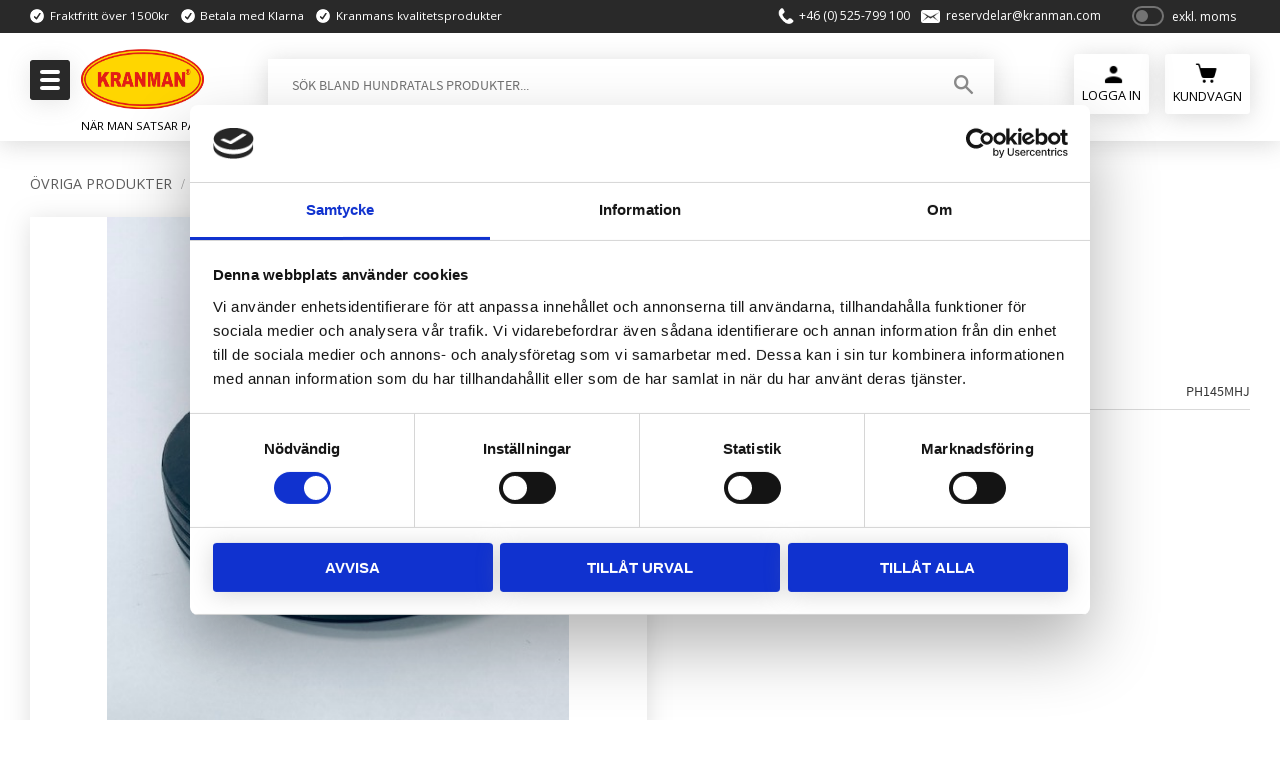

--- FILE ---
content_type: text/css
request_url: https://cdn.starwebserver.se/shops/kranman2/themes/william/css/shop-custom.min.css?_=1768810741
body_size: 12577
content:
@charset "UTF-8";#console .con-message{display:none}@media screen and (prefers-reduced-motion:reduce){*{animation-duration:0.001ms!important;animation-iteration-count:1!important;transition-duration:0.001ms!important}}@keyframes fadein{from{opacity:0}to{opacity:1}}@-moz-keyframes fadein{from{opacity:0}to{opacity:1}}@-webkit-keyframes fadein{from{opacity:0}to{opacity:1}}@-o-keyframes fadein{from{opacity:0}to{opacity:1}}@-webkit-keyframes bounceRight{0%,20%,50%,80%,100%{transform:translateX(0)}40%{transform:translateX(-2px)}60%{transform:translateX(2px)}}@-moz-keyframes bounceRight{0%,20%,50%,80%,100%{transform:translateX(0)}40%{transform:translateX(-2px)}60%{transform:translateX(2px)}}@-o-keyframes bounceRight{0%,20%,50%,80%,100%{transform:translateX(0)}40%{transform:translateX(-2px)}60%{transform:translateX(2px)}}@keyframes expandWidth{100%{border:1px solid #292929}}body #page-container,#page-container button,html #page-container,#page-container input,#page-container select,#page-container textarea,#page-container .save-percent-info,#page-container .slideshow-block #page-container .caption,#page-container h1,#page-container h2,#page-container h3,#page-container h4,#page-container a,#page-container span{overflow-wrap:break-word;word-wrap:break-word;-ms-word-break:break-all;word-break:break-word;-ms-hyphens:none;-moz-hyphens:none;-webkit-hyphens:none;hyphens:none;letter-spacing:normal}h1,h2,h3,h4,p,a,span,li{font-family:"Open Sans",sans-serif}#tb-container h1,#tb-container h2,#tb-container h3,#tb-container h4,#tb-container p,#tb-container a,#tb-container span,#tb-container li{font-family:"Open Sans","Helvetica Neue",Helvetica,Arial,sans-serif!important}h1{font-size:2rem;margin-top:0}h2{font-size:2rem}h3{font-size:2rem}p{font-size:1rem}a:hover,.desktop a:hover{text-decoration:none}a{color:#000;font-weight:500}.block.instagram-block h2,.block.blog-latest-posts-block .section>h2,#blog-page .block.blog-posts-block .blog-content .block-title h1,#blog-page .related-products-wrap>h2,#blog-post-page .related-products-wrap>h2,.block.category-list-block h2,.block.product-list-block h2,.related-products-wrap>h3,.block.class-heading h2,h2.class-heading{display:inline-block;width:100%;position:relative;color:#292929;text-align:left;font-size:1.2rem;font-weight:700;text-transform:uppercase;word-break:normal;margin:4rem auto 3.3rem auto;z-index:1;-ms-hyphens:none;-moz-hyphens:none;-webkit-hyphens:none;hyphens:none;word-break:normal!important;word-wrap:normal!important;display:flex;align-items:center;justify-content:flex-start}@media only screen and (min-width:500px){.block.instagram-block h2,.block.blog-latest-posts-block .section>h2,#blog-page .block.blog-posts-block .blog-content .block-title h1,#blog-page .related-products-wrap>h2,#blog-post-page .related-products-wrap>h2,.block.category-list-block h2,.block.product-list-block h2,.related-products-wrap>h3,.block.class-heading h2,h2.class-heading{font-size:1.4rem}}.block.instagram-block h2::after,.block.blog-latest-posts-block .section>h2::after,#blog-page .block.blog-posts-block .blog-content .block-title h1::after,#blog-page .related-products-wrap>h2::after,#blog-post-page .related-products-wrap>h2::after,.block.category-list-block h2::after,.block.product-list-block h2::after,.related-products-wrap>h3::after,.block.class-heading h2::after,h2.class-heading::after{content:"";width:50px;height:6px;background:#e41e15;position:absolute;left:0;bottom:-13px}#product-page header.product-header{order:-1}#product-page #content aside.product-offer .product-offer button,#product-page #content aside.product-offer .product-offer .product-add-to-cart-action{color:#fff;background:#292929;border-radius:3px;font-family:"Open Sans",sans-serif;font-size:1rem;font-weight:400;text-transform:uppercase;padding:1rem 1.8rem .9rem 1.8rem;box-shadow:0 3px 23px 0 rgba(128,128,128,.3);transition:all 0.5s ease}#product-page #content aside.product-offer .product-offer button:hover,#product-page #content aside.product-offer .product-offer .product-add-to-cart-action:hover{color:#fff;background:#434343;box-shadow:0 3px 23px 0 rgba(128,128,128,.45)}#product-page #content .product-status-checkout-link{color:#fff;background:#292929;border-radius:3px;font-family:"Open Sans",sans-serif;font-size:1rem;font-weight:400;text-transform:uppercase;padding:1rem 1.8rem .9rem 1.8rem;box-shadow:0 3px 23px 0 rgba(128,128,128,.3);transition:all 0.5s ease}#product-page #content .product-status-checkout-link:hover{color:#fff;background:#434343;box-shadow:0 3px 23px 0 rgba(128,128,128,.45)}#product-page #content .review-ratings .button{color:#fff;background:#292929;border-radius:3px;font-family:"Open Sans",sans-serif;font-size:1rem;font-weight:400;text-transform:uppercase;padding:1rem 1.8rem .9rem 1.8rem;box-shadow:0 3px 23px 0 rgba(128,128,128,.3);transition:all 0.5s ease}#product-page #content .review-ratings .button:hover{color:#fff;background:#434343;box-shadow:0 3px 23px 0 rgba(128,128,128,.45)}.shopping-favorite-cart .cart-footer .checkout-link{color:#fff;background:#292929;border-radius:3px;font-family:"Open Sans",sans-serif;font-size:1rem;font-weight:400;text-transform:uppercase;padding:1rem 1.8rem .9rem 1.8rem;box-shadow:0 3px 23px 0 rgba(128,128,128,.3);transition:all 0.5s ease}.shopping-favorite-cart .cart-footer .checkout-link:hover{color:#fff;background:#434343;box-shadow:0 3px 23px 0 rgba(128,128,128,.45)}#customer-info-page #content .customer-account-check-action,#customer-info-page #content [type=submit]{color:#fff;background:#292929;border-radius:3px;font-family:"Open Sans",sans-serif;font-size:1rem;font-weight:400;text-transform:uppercase;padding:1rem 1.8rem .9rem 1.8rem;box-shadow:0 3px 23px 0 rgba(128,128,128,.3);transition:all 0.5s ease}#customer-info-page #content .customer-account-check-action:hover,#customer-info-page #content [type=submit]:hover{color:#fff;background:#434343;box-shadow:0 3px 23px 0 rgba(128,128,128,.45)}#support-page #content #supportMail{color:#fff;background:#292929;border-radius:3px;font-family:"Open Sans",sans-serif;font-size:1rem;font-weight:400;text-transform:uppercase;padding:1rem 1.8rem .9rem 1.8rem;box-shadow:0 3px 23px 0 rgba(128,128,128,.3);transition:all 0.5s ease}#support-page #content #supportMail:hover{color:#fff;background:#434343;box-shadow:0 3px 23px 0 rgba(128,128,128,.45)}#complaint-return-page #content #complaintMail{color:#fff;background:#292929;border-radius:3px;font-family:"Open Sans",sans-serif;font-size:1rem;font-weight:400;text-transform:uppercase;padding:1rem 1.8rem .9rem 1.8rem;box-shadow:0 3px 23px 0 rgba(128,128,128,.3);transition:all 0.5s ease}#complaint-return-page #content #complaintMail:hover{color:#fff;background:#434343;box-shadow:0 3px 23px 0 rgba(128,128,128,.45)}button,.button,.cart-content-close,.checkout-link,.product-status-checkout-link{color:#fff;background:#292929;border-radius:3px;font-family:"Open Sans",sans-serif;font-size:1rem;font-weight:400;text-transform:uppercase;padding:1rem 1.8rem .9rem 1.8rem;box-shadow:0 3px 23px 0 rgba(128,128,128,.3);transition:all 0.5s ease}button:hover,.button:hover,.cart-content-close:hover,.checkout-link:hover,.product-status-checkout-link:hover{color:#fff;background:#434343;box-shadow:0 3px 23px 0 rgba(128,128,128,.45)}button:focus{background-color:transparent}#checkout-page #content button[type=submit],#checkout-page #content .customer-account-check-action,#checkout-page #content .submit-type button{color:#fff;background:#292929;border-radius:3px;font-family:"Open Sans",sans-serif;font-size:1rem;font-weight:400;text-transform:uppercase;padding:1rem 1.8rem .9rem 1.8rem;box-shadow:0 3px 23px 0 rgba(128,128,128,.3);transition:all 0.5s ease}#checkout-page #content button[type=submit]:hover,#checkout-page #content .customer-account-check-action:hover,#checkout-page #content .submit-type button:hover{color:#fff;background:#434343;box-shadow:0 3px 23px 0 rgba(128,128,128,.45)}.pagination li a,.pagination li span{color:#fff;background:#292929;border-radius:3px;font-family:"Open Sans",sans-serif;font-size:1rem;font-weight:400;text-transform:uppercase;padding:1rem 1.8rem .9rem 1.8rem;box-shadow:0 3px 23px 0 rgba(128,128,128,.3);transition:all 0.5s ease;background:#292929;padding:0;box-shadow:none}.pagination li a:hover,.pagination li span:hover{color:#fff;background:#434343;box-shadow:0 3px 23px 0 rgba(128,128,128,.45)}.pagination li a:hover,.pagination li span:hover{box-shadow:none}ul,ol{padding-left:0;list-style-position:outside}.faq-block li,.text-block li,li{padding:0}.faq-block li::before,.text-block li::before,li::before{content:none}.class-hide{display:none!important}#main-content{max-width:100%}#content{max-width:1280px;margin-left:auto;margin-right:auto;padding-top:calc(172.75px + 20px)}@media only screen and (min-width:768px){#content{padding-top:calc(185.97px + 20px)}}@media only screen and (min-width:980px){#content{padding-top:calc(140.97px + 30px)}}@media only screen and (min-width:1300px){#content{padding-top:calc(172.93px + 50px)}}#start-page #content{max-width:none;padding-top:172.75px;padding-bottom:0;padding-left:0;padding-right:0;margin-top:0}@media only screen and (min-width:768px){#start-page #content{padding-top:185.97px}}@media only screen and (min-width:980px){#start-page #content{padding-top:140.97px}}@media only screen and (min-width:1300px){#start-page #content{padding-top:172.93px}}#blog-page .layout,#blog-post-page .layout,.block,.category-description,.customer-page #main-content,.page-headline,.preview-cart-import,.product-overview,.search-results,.site-footer-content{max-width:1280px;margin-left:auto;margin-right:auto}#page-container{overflow-x:hidden;max-width:100vw}.slideshow-as-list{opacity:1}html,body,#content,#page-container{background:#fff}#mobile-menu{top:134px;left:0;height:36px;z-index:1;padding-top:10px;padding-left:10px}@media only screen and (min-width:768px){#mobile-menu{top:147px}}@media only screen and (min-width:980px){#mobile-menu{top:68px}}#mobile-menu::after{content:"";position:absolute;top:-8px;left:0;display:block;width:40px;height:40px;background-color:#292929;border-radius:3px;box-shadow:0 3px 23px 0 rgba(128,128,128,.2);transition:all 0.5s ease}#mobile-menu::after:hover{box-shadow:0 3px 23px 0 rgba(128,128,128,.3)}@media only screen and (min-width:980px){#mobile-menu::after{width:40px;height:40px}}#mobile-menu span,#mobile-menu span::before,#mobile-menu span::after{background:#fff;width:20px;height:4px;z-index:1;border-radius:5px}#mobile-menu span:before{top:-8px}#mobile-menu span:after{bottom:-8px}#mobile-menu{display:block}@media only screen and (min-width:1300px){#mobile-menu{display:none}}.header-item .menu-block{display:none}@media only screen and (min-width:1300px){.header-item .menu-block{display:block}}.site-header,.site-header .header-item-1,.site-header .currency-block,.site-header .header-item-2 .header-region-2 .favorite-cart-block,.site-header .header-item-2 .header-region-2 .search-block{transition:all 0.2s ease-out}.fixed-nav .site-header{position:fixed;transition:none;z-index:10;width:100%}a#home{position:relative;align-self:start;justify-self:start;margin-left:0}@media only screen and (min-width:980px){a#home{margin-left:3.2rem}}@media only screen and (min-width:1300px){a#home{margin-left:0}}a#home::before{content:"När man satsar på kvalité";position:absolute;left:50%;transform:translate(-50%,0%);right:auto;bottom:5px;width:100%;display:block;z-index:1;color:#000;font-size:.65rem;font-weight:400;text-transform:uppercase;text-align:center;line-height:1;white-space:nowrap}@media only screen and (min-width:414px){a#home::before{font-size:.72rem}}a#home img#shop-logo{display:block;height:50px;width:auto;margin:1rem 0 1.7rem 0}@media only screen and (min-width:400px){a#home img#shop-logo{height:50px}}@media only screen and (min-width:768px){a#home img#shop-logo{height:60px}}.site-header{position:fixed;z-index:5;width:100%;background:#fff;box-shadow:0 3px 23px 0 rgba(128,128,128,.3)}.site-header .site-header-wrapper{padding-left:10px;padding-right:10px}@media only screen and (min-width:980px){.site-header .site-header-wrapper{padding-left:30px;padding-right:30px}}.header-items{text-transform:initial}.site-header .header-item-1{background:#292929;position:relative;display:grid;grid-template-columns:1fr;grid-gap:0;padding-top:.1rem;padding-bottom:.1rem;padding-left:0}@media only screen and (min-width:650px){.site-header .header-item-1{grid-template-columns:1fr auto auto}}@media only screen and (min-width:768px){.site-header .header-item-1{padding-top:.4rem;padding-bottom:.4rem}}@media only screen and (min-width:1024px){.site-header .header-item-1{grid-gap:1rem}}.site-header .header-item-1::before{content:"";left:-100%;right:-100%;display:block;height:100%;position:absolute;width:auto;z-index:-1;background:#292929}.site-header .header-item-2{display:grid;grid-template-columns:auto 1fr;grid-gap:1rem;margin-left:0;margin-right:0;padding-bottom:5px}@media only screen and (min-width:650px){.site-header .header-item-2{grid-template-columns:auto 1fr auto}}@media only screen and (min-width:1280px){.site-header .header-item-2{grid-template-columns:repeat(7,1fr);grid-gap:0;margin-left:0;margin-right:0;padding-top:0}}.site-header .header-item-2 a#home{grid-column:1/2}.site-header .header-item-2 .header-region-2{display:grid;grid-template-columns:auto auto}@media only screen and (min-width:650px){.site-header .header-item-2 .header-region-2{grid-template-columns:auto auto}}@media only screen and (min-width:980px){.site-header .header-item-2 .header-region-2{grid-template-columns:1fr 1fr 1fr 1fr auto auto;grid-column:2/-1}}@media only screen and (min-width:980px){.site-header .header-item-2 .header-region-2 .block.search-block{grid-column:1/5}}.site-header .header-item-2 .header-region-2 .class-secondary-menu-and-favorite-cart-wrapper{display:flex;justify-content:flex-end;align-items:center}@media only screen and (min-width:980px){.site-header .header-item-2 .header-region-2 .class-secondary-menu-and-favorite-cart-wrapper{grid-column:4/-1}}.site-header .header-item-3{display:flex;justify-content:flex-end;width:100%}@media only screen and (min-width:980px){.site-header .header-item-3{width:auto;display:none;justify-content:flex-start}}@media only screen and (min-width:1300px){.site-header .header-item-3{display:flex;border-top:1px solid #e6e6e6;border-bottom:1px solid #e6e6e6}}.site-header .header-item-3::before{content:none;left:-100%;right:-100%;display:block;height:100%;height:32px;position:absolute;width:auto;z-index:-1;background:#fff;border-top:1px solid #e6e6e6;border-bottom:1px solid #e6e6e6}@media only screen and (min-width:500px){.site-header .header-item-3::before{height:52px}}@media only screen and (min-width:980px){.site-header .header-item-3::before{height:32px;content:""}}.header-region .block.class-usp,.block.class-usp{margin:.2rem 0;display:none;justify-content:flex-start}@media only screen and (min-width:768px){.header-region .block.class-usp,.block.class-usp{margin-top:0;margin-bottom:0;display:flex}}.header-region .block.class-usp ul,.block.class-usp ul{display:flex;margin:0}.header-region .block.class-usp ul li,.block.class-usp ul li{list-style-type:none;position:relative;padding:0 .5rem 0 0;color:#fff;font-size:.6rem;line-height:1.4;font-weight:400;text-transform:initial;display:flex;align-items:center}@media only screen and (min-width:400px){.header-region .block.class-usp ul li,.block.class-usp ul li{font-size:.69rem}}@media only screen and (min-width:800px){.header-region .block.class-usp ul li,.block.class-usp ul li{font-size:.73rem;padding:0 .75rem 0 0}}.header-region .block.class-usp ul li:last-child,.block.class-usp ul li:last-child{padding-right:0;display:none}@media only screen and (min-width:830px){.header-region .block.class-usp ul li:last-child,.block.class-usp ul li:last-child{display:flex}}.header-region .block.class-usp ul li::before,.block.class-usp ul li::before{content:"";background-image:url(/shops/kranman2/files/icons8-ok-26.png);display:inline-block;background-size:14px 14px;width:14px;height:14px;vertical-align:middle;margin-right:.35rem;margin-top:0}@media only screen and (min-width:500px){.header-region .block.class-usp ul li::before,.block.class-usp ul li::before{content:""}}.off-canvas-nav .block.class-usp.class-usp-mobile{display:flex;margin-top:1rem}.off-canvas-nav .block.class-usp.class-usp-mobile ul{flex-direction:column}.off-canvas-nav .block.class-usp.class-usp-mobile ul li{padding:.6rem 1rem .6rem 1rem;font-size:.7rem}.off-canvas-nav .block.class-usp.class-usp-mobile ul li::before{background-size:22px 22px;width:22px;height:22px;margin-right:.7rem}.off-canvas-nav .block.class-usp.class-usp-mobile ul li:last-child{display:flex}.header-region .block.class-contact-links{white-space:nowrap;margin-top:.2rem;margin-bottom:.2rem;display:flex;justify-content:center;margin-left:0}@media only screen and (min-width:768px){.header-region .block.class-contact-links{margin-top:0;margin-bottom:0;display:block;margin-left:1rem}}.header-region .block.class-contact-links ul{display:flex;margin:0}.header-region .block.class-contact-links ul li.contact-link-wrapper{list-style-type:none;position:relative;padding:0 .7rem 0 0;color:#fff;white-space:nowrap;font-size:.65rem;line-height:1.4;font-weight:400;text-transform:initial;display:flex;align-items:center}.header-region .block.class-contact-links ul li.contact-link-wrapper:last-child{padding-right:0}@media only screen and (min-width:414px){.header-region .block.class-contact-links ul li.contact-link-wrapper{font-size:.75rem}}.header-region .block.class-contact-links ul li.contact-link-wrapper::before{content:"";display:inline-block;background-size:16px 16px;width:16px;height:16px;vertical-align:middle;margin-right:.35rem;margin-top:0}@media only screen and (min-width:500px){.header-region .block.class-contact-links ul li.contact-link-wrapper::before{content:""}}.header-region .block.class-contact-links ul li.contact-link-wrapper a.contact-link{margin-right:.5rem;color:#fff}.header-region .block.class-contact-links ul li.contact-link-wrapper a.contact-link:last-child{margin-right:0}.header-region .block.class-contact-links ul li.contact-link-wrapper-1::before{background-image:url(/shops/kranman2/files/icons8-phone-26.png)}.header-region .block.class-contact-links ul li.contact-link-wrapper-2::before{background-image:url(/shops/kranman2/files/icons8-envelope-26.png);background-size:19px 19px;width:19px;height:19px}.block.class-contact{display:flex}.block.class-contact a.class-contact{display:flex;flex-direction:row;align-items:center;justify-content:center;margin-right:.5rem}.block.class-contact a.class-contact span.telephone-icon img,.block.class-contact a.class-contact span.email-icon img{width:20px;height:20px;vertical-align:middle;margin-right:.4rem}.block.class-contact a.class-contact span.phone-number,.block.class-contact a.class-contact span.email-text{color:#fff;font-size:.7rem;letter-spacing:1px;font-weight:400;text-transform:initial}nav.block.class-my-pages.class-my-pages-mobile{display:flex;justify-content:flex-start;padding:.9rem 1.1rem .9rem 1.1rem;border-top:1px solid #2c2c2c;border-bottom:1px solid #2c2c2c;width:100%;display:none}nav.block.class-my-pages.class-my-pages-mobile a.login-link span.user-text{display:block;order:1;font-weight:400;font-size:1rem;padding-left:.3rem}#site-header nav.block.class-my-pages,nav.block.class-my-pages{margin-left:0;height:60px;border-radius:3px;margin-left:1rem;padding:.5rem;display:flex;flex-direction:column;align-items:center;justify-content:flex-end;position:relative;box-shadow:0 3px 23px 0 rgba(128,128,128,.3);transition:all 0.5s ease;border-bottom:4px solid transparent;margin-left:0}@media only screen and (min-width:380px){#site-header nav.block.class-my-pages,nav.block.class-my-pages{margin-left:1rem}}#site-header nav.block.class-my-pages:hover,nav.block.class-my-pages:hover{box-shadow:0 3px 23px 0 rgba(128,128,128,.45);border-bottom:4px solid #e41e15}@media only screen and (min-width:650px){#site-header nav.block.class-my-pages,nav.block.class-my-pages{display:flex}}@media only screen and (min-width:768px){#site-header nav.block.class-my-pages,nav.block.class-my-pages{margin-right:0}}#site-header nav.block.class-my-pages ul li,nav.block.class-my-pages ul li{transition:background-color 0.3s ease;line-height:1}#site-header nav.block.class-my-pages ul li::before,nav.block.class-my-pages ul li::before{content:"";background-image:url(/shops/kranman2/files/icons8-user-48.png);display:block;height:23px;width:23px;background-size:contain;transition:background 0.2s ease-out;position:absolute;top:9px;left:25px;z-index:1;background-repeat:no-repeat}@media only screen and (min-width:380px){#site-header nav.block.class-my-pages ul li::before,nav.block.class-my-pages ul li::before{left:33px}}#site-header nav.block.class-my-pages ul li a,nav.block.class-my-pages ul li a{color:#000;text-transform:uppercase;font-size:.6rem}@media only screen and (min-width:380px){#site-header nav.block.class-my-pages ul li a,nav.block.class-my-pages ul li a{font-size:.8rem}}#site-header nav.block.class-my-pages ul li a:hover,nav.block.class-my-pages ul li a:hover{background-color:transparent}.block.vat-selector-block{display:block;position:relative;width:118px;order:2;display:none}@media only screen and (min-width:768px){.block.vat-selector-block{order:0}}@media only screen and (min-width:1024px){.block.vat-selector-block{display:block}}.block.vat-selector-block p{display:flex;align-items:center}.block.vat-selector-block span{width:2rem;height:1.25rem;display:block;padding-right:15px;color:transparent;position:relative;position:relative;margin-right:.625rem;-webkit-appearance:none;-moz-appearance:none;appearance:none;-webkit-transition:all 0.3s ease;transition:all 0.3s ease;border:2px solid #737373;border-radius:1.5rem;background-color:transparent;cursor:pointer;vertical-align:bottom;outline:none}.block.vat-selector-block span::before{content:"";position:absolute;top:50%;left:2px;width:.75rem;height:.75rem;display:inline-block;border-radius:50%;background-color:#737373;cursor:pointer;-webkit-transform:translateY(-50%);transform:translateY(-50%);-webkit-transition:all 0.3s ease-in-out;transition:all 0.3s ease-in-out}.block.vat-selector-block a{width:118px;position:absolute;padding-left:40px!important;font-size:.75rem}.block.vat-selector-block p,.block.vat-selector-block a{letter-spacing:0;color:#fff;text-transform:none}.vat-selector-block.swipe-button span{background-color:#737373}.vat-selector-block.swipe-button span::before{left:.9rem;background-color:#000;-webkit-transition:all 0.3s ease-in-out;transition:all 0.3s ease-in-out}.block.vat-selector-block.class-vat-selector-mobile{display:block}@media only screen and (min-width:1024px){.block.vat-selector-block.class-vat-selector-mobile{display:none}}.block.vat-selector-block.class-vat-selector-desktop{display:none!important}@media only screen and (min-width:1024px){.block.vat-selector-block.class-vat-selector-desktop{display:block!important}}.block.cart-block{border-radius:3px;padding:.5rem;height:60px;display:flex;flex-direction:column;align-items:center;justify-content:flex-end;box-shadow:0 3px 23px 0 rgba(128,128,128,.3);transition:all 0.5s ease;border-bottom:4px solid transparent;margin-left:.4rem;max-width:90px}@media only screen and (min-width:380px){.block.cart-block{margin-left:1rem}}.block.cart-block:hover{box-shadow:0 3px 23px 0 rgba(128,128,128,.45);border-bottom:4px solid #e41e15}.block.cart-block .cart-wrap a.cart-header{display:flex;flex-direction:column;position:relative;padding-left:0}.block.cart-block .cart-wrap a.cart-header span.cart-title{text-indent:0;color:#000;text-transform:uppercase;line-height:1;font-size:.6rem}@media only screen and (min-width:380px){.block.cart-block .cart-wrap a.cart-header span.cart-title{font-size:.8rem}}.block.cart-block .cart-wrap a.cart-header span.cart-item-count{margin-left:-.1rem;position:absolute;right:-2px}@media only screen and (min-width:380px){.block.cart-block .cart-wrap a.cart-header span.cart-item-count{right:6px}}.block.cart-block .cart-wrap a.cart-header span.cart-item-count span.number{background:#b3b3b3;background:#e41e15;font-size:10px}.block.cart-block .cart-wrap a.cart-header span.price{display:none;font-size:1.15rem;margin-left:.2rem;margin-top:.2rem}.block.cart-block .cart-wrap a.cart-header span.cart-icon{position:relative}.block.cart-block .cart-wrap a.cart-header span.cart-icon::before{content:"";background-image:url(/shops/kranman2/files/icons8-shopping-cart-30.png);display:inline-block;background-size:23px 23px;width:23px;height:23px;vertical-align:middle;margin-left:14px;margin-bottom:5px}@media only screen and (min-width:380px){.block.cart-block .cart-wrap a.cart-header span.cart-icon::before{margin-left:22px}}.block.search-block.class-search-mobile{display:block;width:calc(100% - 3.2rem);padding-left:0;padding-right:0;margin-bottom:.5rem}.block.search-block.class-search-mobile .content{background:#fff;box-shadow:0 3px 23px 0 rgba(128,128,128,.4);transition:all 0.5s ease}.block.search-block.class-search-mobile .content:hover{box-shadow:0 3px 23px 0 rgba(128,128,128,.5)}.block.search-block.class-search-mobile .content form{align-items:center}.block.search-block.class-search-mobile .content .field-wrap .control input[type=search]{padding:.3rem .5rem .2rem 1rem;font-size:1.1rem;border:0;color:#737373;height:38px}.block.search-block.class-search-mobile .content .field-wrap .control input[type=search]::placeholder{color:#737373}.block.search-block.class-search-mobile .content button{width:2rem;height:2rem;font-size:1rem}@media only screen and (min-width:980px){.block.search-block.class-search-mobile{display:none}}.header-region .block.search-block.class-search-mobile{margin-left:0}.block.search-block.class-search-desktop{display:none}@media only screen and (min-width:980px){.block.search-block.class-search-desktop{display:block}}.block.search-block{padding-left:4rem;padding-right:4rem}@media only screen and (min-width:650px){.block.search-block{width:80%}}@media only screen and (min-width:980px){.block.search-block{width:100%}}.block.search-block .content{box-shadow:0 3px 23px 0 rgba(128,128,128,.3);transition:all 0.5s ease}.block.search-block .content:hover{box-shadow:0 3px 23px 0 rgba(128,128,128,.45)}.block.search-block .field-wrap .control input[type=search]{background-color:transparent;color:#737373;text-transform:uppercase;font-size:.9rem;padding:1rem 1rem .9rem 1.5rem;height:50px}.block.search-block .field-wrap .control input[type=search]::placeholder{color:#737373}.block.search-block button{background:transparent;font-size:1.2rem;color:#8c8c8c;width:auto;height:auto;padding:0rem 1.3rem;margin-left:.2rem;box-shadow:none}.block.search-block button:hover{box-shadow:none}nav.block.menu-block-with-mega-dropdown-menu.class-primary-menu{margin-left:0;width:100%}nav.block.menu-block-with-mega-dropdown-menu.class-primary-menu ul.menu-level-1 li.menu-level-1-item{background:#fff;transition:all 0.3s ease}nav.block.menu-block-with-mega-dropdown-menu.class-primary-menu ul.menu-level-1 li.menu-level-1-item:hover:hover:nth-child(5n+1){background-color:#473e3a}nav.block.menu-block-with-mega-dropdown-menu.class-primary-menu ul.menu-level-1 li.menu-level-1-item:hover:nth-child(5n+2){background-color:#949855}nav.block.menu-block-with-mega-dropdown-menu.class-primary-menu ul.menu-level-1 li.menu-level-1-item:hover:nth-child(5n+3){background-color:#aa3a32}nav.block.menu-block-with-mega-dropdown-menu.class-primary-menu ul.menu-level-1 li.menu-level-1-item:hover:nth-child(5n+4){background-color:#397a49}nav.block.menu-block-with-mega-dropdown-menu.class-primary-menu ul.menu-level-1 li.menu-level-1-item:hover:nth-child(5n+5){background-color:#263e4a}nav.block.menu-block-with-mega-dropdown-menu.class-primary-menu ul.menu-level-1 li.menu-level-1-item:hover a.menu-level-1-title{color:#fff}nav.block.menu-block-with-mega-dropdown-menu.class-primary-menu ul.menu-level-1 li.menu-level-1-item a.menu-level-1-title{font-size:.78rem;font-weight:700;text-transform:uppercase;color:#000;padding:.4rem .8rem .28rem .8rem;white-space:nowrap;line-height:1.6}nav.block.menu-block-with-mega-dropdown-menu.class-primary-menu ul.menu-level-2{overflow-y:auto;max-height:calc(100vh - 250px);background-color:#fff;justify-content:flex-start;border-top:1px solid #e6e6e6;border-bottom:1px solid #e6e6e6}nav.block.menu-block-with-mega-dropdown-menu.class-primary-menu ul.menu-level-2 li.menu-level-2-item{width:230px;padding-bottom:1rem}nav.block.menu-block-with-mega-dropdown-menu.class-primary-menu ul.menu-level-2 li.menu-level-2-item a.menu-level-2-title{font-weight:700;font-size:.9rem}nav.block.menu-block-with-mega-dropdown-menu.class-primary-menu ul.menu-level-3 li.menu-level-3-item a.menu-level-3-title{text-transform:initial;font-weight:400;font-size:.9rem;position:relative;padding-left:.9rem}nav.block.menu-block-with-mega-dropdown-menu.class-primary-menu ul.menu-level-3 li.menu-level-3-item a.menu-level-3-title::before{padding-left:16px;position:absolute;top:-1px;left:-16px;content:"▪";display:block!important;color:#e41e15}#site-header .block.class-slogan h2{font-size:.75rem;text-transform:uppercase;color:#fff;font-weight:700;margin-top:0}.block.class-heading{max-width:1280px;margin-left:auto;margin-right:auto;margin-left:10px;margin-right:10px}@media only screen and (min-width:500px){.block.class-heading{margin-left:30px;margin-right:30px}}@media only screen and (min-width:1300px){.block.class-heading{margin-left:auto;margin-right:auto}}#start-page .block.class-text-banner-under-header{max-width:none;background-color:#292929;background-image:url(https://cdn.starwebserver.se/shops/kranman2/files/skarmavbild-2024-03-27-kl-2-14-12em.jpg?_=1711545303);background-attachment:fixed;background-position:top center;background-repeat:no-repeat;background-size:cover;padding:8rem 0}#start-page .block.class-text-banner-under-header::before{display:block;content:"";position:absolute;top:0;right:0;bottom:0;left:0;background:-moz-linear-gradient(left,#000 7%,rgba(0,0,0,0) 93%);background:-webkit-linear-gradient(left,#000 7%,rgba(0,0,0,0) 93%);background:linear-gradient(to right,#000 7%,rgba(0,0,0,0) 93%)}#start-page .block.class-text-banner-under-header .column{max-width:1280px;margin-left:auto;margin-right:auto;margin-left:10px;margin-right:10px;padding:3rem 2rem 1rem 1rem;width:100%;position:relative;z-index:0}@media only screen and (min-width:768px){#start-page .block.class-text-banner-under-header .column{width:50%;margin-left:30px;margin-right:30px;padding:6rem 2rem 5rem 3rem}}@media only screen and (min-width:980px){#start-page .block.class-text-banner-under-header .column{width:40%}}#start-page .block.class-text-banner-under-header .column h2{letter-spacing:0;font-size:1.5rem;font-weight:700;line-height:1.3;color:#fff;margin-top:0;position:relative}@media only screen and (min-width:500px){#start-page .block.class-text-banner-under-header .column h2{font-size:1.7rem}}@media only screen and (min-width:768px){#start-page .block.class-text-banner-under-header .column h2{font-size:3rem}}#start-page .block.class-text-banner-under-header .column h2::after{content:"";width:50px;height:6px;background:#e41e15;margin:0 .8rem 0 0;position:absolute;left:0;bottom:-17px}#start-page .block.class-text-banner-under-header .column h3{font-size:.9rem;color:#fff;line-height:1.6;margin-top:3rem}@media only screen and (min-width:500px){#start-page .block.class-text-banner-under-header .column h3{font-size:1rem}}@media only screen and (min-width:768px){#start-page .block.class-text-banner-under-header .column h3{font-size:1.3rem}}.class-banner-under-header-wrapper{position:relative}.block.class-text-under-text-banner{background-color:#e41e15;padding:1.2rem 1.5rem 1.5rem 2rem;max-width:169px;position:absolute;top:0;right:10px;border-bottom-left-radius:3rem}@media only screen and (min-width:500px){.block.class-text-under-text-banner{right:30px}}.block.class-text-under-text-banner .column p{color:#fff;font-size:.8rem;text-transform:uppercase;line-height:1.5;margin-top:0}#start-page .block.slideshow-as-list.slideshow-media.class-fullwidth-image{max-width:none}#start-page .block.slideshow-as-list.slideshow-media.class-fullwidth-image .slide{transition:all 0.3s ease}#start-page .block.slideshow-as-list.slideshow-media.class-fullwidth-image .slide:hover{box-shadow:0 0 9px rgba(0,0,0,.15)}#start-page .block.slideshow-as-list.slideshow-media.class-fullwidth-image .slide .figure{height:100%}#start-page .block.slideshow-as-list.slideshow-media.class-fullwidth-image .slide .figure a img,#start-page .block.slideshow-as-list.slideshow-media.class-fullwidth-image .slide .figure img{display:block;object-fit:cover;width:100%}#start-page .block.slideshow-as-list.slideshow-media.class-fullwidth-image .slide .figure .caption{position:absolute;top:0;bottom:auto;left:0;right:0;margin-top:0;text-align:left;line-height:0;padding:0;margin-left:auto;margin-right:0;padding-left:10px;padding-right:10px;max-width:100%}@media only screen and (min-width:500px){#start-page .block.slideshow-as-list.slideshow-media.class-fullwidth-image .slide .figure .caption{padding-left:30px;padding-right:30px}}@media only screen and (min-width:1024px){#start-page .block.slideshow-as-list.slideshow-media.class-fullwidth-image .slide .figure .caption{top:34%;max-width:50%}}#start-page .block.slideshow-as-list.slideshow-media.class-fullwidth-image .slide .figure .caption h3{font-size:1.4rem;line-height:1.6;color:#fff;text-shadow:0 3px 8px rgba(0,0,0,.3);text-transform:initial;margin-bottom:.5rem;line-height:1.4}@media only screen and (min-width:400px){#start-page .block.slideshow-as-list.slideshow-media.class-fullwidth-image .slide .figure .caption h3{font-size:1.7rem}}@media only screen and (min-width:500px){#start-page .block.slideshow-as-list.slideshow-media.class-fullwidth-image .slide .figure .caption h3{font-size:2rem;margin-bottom:1rem}}@media only screen and (min-width:1024px){#start-page .block.slideshow-as-list.slideshow-media.class-fullwidth-image .slide .figure .caption h3{font-size:3rem}}#start-page .block.slideshow-as-list.slideshow-media.class-fullwidth-image .slide .figure .caption p{display:inline-block;background-color:#e41e15;padding:.5rem 1rem;font-size:1.1rem;color:#fff;border-radius:3px;color:#000}@media only screen and (min-width:500px){#start-page .block.slideshow-as-list.slideshow-media.class-fullwidth-image .slide .figure .caption p{padding:1rem 2rem;font-size:1.2rem}}.block.slideshow-as-list.slideshow-media.class-fullwidth-image.class-hero-img{margin-top:0}.block.class-fullwidth{max-width:none}.block.class-fullwidth.class-fullwidth-text-module{max-width:none;background-color:#292929;background-image:url(https://cdn.starwebserver.se/shops/kranman2/files/sebastian-unrau-sp-p7uut0tw-unsplash.jpg);background-attachment:fixed;background-position:top center;background-repeat:no-repeat;background-size:cover}.block.class-fullwidth.class-fullwidth-text-module p{color:#fff;font-weight:700;font-size:1.4rem;margin-top:0;padding:4rem 2rem;text-align:center;transition:text-decoration 0.3s ease;text-decoration-color:transparent}.block.class-fullwidth.class-fullwidth-text-module p:hover{text-decoration:underline}.block.class-two-column-text-and-image{display:grid;max-width:none;background-color:#f2f2f2}.block.class-two-column-text-and-image .column{width:100%;margin-left:0;margin-bottom:0}.block.class-two-column-text-and-image .column h2{margin-top:0;margin-bottom:1rem;font-weight:700;position:relative;margin-bottom:2.5rem}.block.class-two-column-text-and-image .column h2::after{content:"";width:50px;height:6px;background:#e41e15;position:absolute;left:0;bottom:-13px}.block.class-two-column-text-and-image .column p{margin-top:0}.block.class-two-column-text-and-image .column img{display:block}.block.class-two-column-text-and-image .column h3{display:inline-block;font-size:1rem;background:#e41e15;padding:1rem 1.4rem .9rem 1.4rem;text-align:center;max-width:fit-content;border-radius:3px;margin-top:1.5rem;transition:all 0.3s ease}.block.class-two-column-text-and-image .column h3:hover{background:#292929}.block.class-two-column-text-and-image .column h3:hover a{color:#fff}.block.class-two-column-text-and-image .column h3 a{color:#fff}.block.class-two-column-text-and-image.class-text-left-image-right{grid-template-columns:100%}@media only screen and (min-width:1024px){.block.class-two-column-text-and-image.class-text-left-image-right{grid-template-columns:50% 50%}}.block.class-two-column-text-and-image.class-text-left-image-right .column img{margin-right:0;margin-left:0;width:100%;border-bottom-left-radius:19rem}@media only screen and (min-width:1024px){.block.class-two-column-text-and-image.class-text-left-image-right .column img{margin-right:0;margin-left:auto}}.block.class-two-column-text-and-image.class-text-left-image-right .column.left{display:flex;flex-direction:column;justify-content:center;padding:3rem 1.3rem;order:2;max-width:1000px}@media only screen and (min-width:500px){.block.class-two-column-text-and-image.class-text-left-image-right .column.left{padding:3rem 2rem}}@media only screen and (min-width:1024px){.block.class-two-column-text-and-image.class-text-left-image-right .column.left{padding:0 10%;order:initial}}.block.class-two-column-text-and-image.class-text-left-image-right.class-first-two-column-text-and-image{margin-top:8rem}@media only screen and (min-width:1024px){.block.class-two-column-text-and-image.class-text-left-image-right.class-first-two-column-text-and-image{margin-top:0}}.block.class-two-column-text-and-image.class-text-left-image-right.class-first-two-column-text-and-image .column.right img{margin-top:-4.2rem}@media only screen and (min-width:1024px){.block.class-two-column-text-and-image.class-text-left-image-right.class-first-two-column-text-and-image .column.right img{margin-top:0}}.block.class-two-column-text-and-image.class-text-right-image-left{grid-template-columns:100%}@media only screen and (min-width:1024px){.block.class-two-column-text-and-image.class-text-right-image-left{grid-template-columns:50% 50%}}.block.class-two-column-text-and-image.class-text-right-image-left .column img{margin-right:0;margin-left:0;width:100%;border-top-right-radius:19rem;margin-top:0}@media only screen and (min-width:768px){.block.class-two-column-text-and-image.class-text-right-image-left .column img{margin-left:0;margin-right:auto;margin-top:-1rem}}@media only screen and (min-width:1024px){.block.class-two-column-text-and-image.class-text-right-image-left .column img{margin-left:0;margin-right:auto}}@media only screen and (min-width:1280px){.block.class-two-column-text-and-image.class-text-right-image-left .column img{margin-left:0;margin-right:auto;margin-top:-4rem}}.block.class-two-column-text-and-image.class-text-right-image-left .column.right{display:flex;flex-direction:column;justify-content:center;align-items:flex-end;padding:3rem 1.3rem;order:2;max-width:1000px}@media only screen and (min-width:500px){.block.class-two-column-text-and-image.class-text-right-image-left .column.right{padding:3rem 2rem}}@media only screen and (min-width:1024px){.block.class-two-column-text-and-image.class-text-right-image-left .column.right{padding:0 10%;order:initial}}.block.class-two-column-text-and-image.class-text-right-image-left .column.right h2::after{left:auto;right:0}.block.class-two-column-text-and-image.class-text-right-image-left .column.right h2,.block.class-two-column-text-and-image.class-text-right-image-left .column.right p{text-align:right}#start-page .block.class-two-column-text-and-image.class-accent-bg-color{background-color:#f2f2f2}#start-page .block.class-two-column-text-and-image.class-primary-bg-color .column{background-color:#f2f2f2}#start-page .block.category-list-block{margin-top:4rem;margin-bottom:4rem;max-width:1280px;margin-left:auto;margin-right:auto;margin-left:10px;margin-right:10px}@media only screen and (min-width:500px){#start-page .block.category-list-block{margin-left:30px;margin-right:30px}}@media only screen and (min-width:1300px){#start-page .block.category-list-block{margin-left:auto;margin-right:auto;margin-bottom:5rem}}#start-page .block.category-list-block ul.categories-gallery{width:100%;display:grid;grid-template-columns:1fr;gap:1.7rem .7rem;margin:0}@media only screen and (min-width:500px){#start-page .block.category-list-block ul.categories-gallery{grid-template-columns:1fr 1fr}}@media only screen and (min-width:830px){#start-page .block.category-list-block ul.categories-gallery{grid-template-columns:repeat(3,1fr);gap:2rem 1.5rem}}#start-page .block.category-list-block ul.categories-gallery li.gallery-item{border-radius:3px;background-color:#fff;width:100%;margin-bottom:0;margin-left:0;box-shadow:0 3px 23px 0 rgba(128,128,128,.4);transition:all 0.5s ease}#start-page .block.category-list-block ul.categories-gallery li.gallery-item:hover{box-shadow:0 3px 23px 0 rgba(128,128,128,.7)}#start-page .block.category-list-block ul.categories-gallery li.gallery-item:hover a.gallery-info-link .details .gallery-item-description{background:#b3b3b3}#start-page .block.category-list-block ul.categories-gallery li.gallery-item:hover a.gallery-info-link figure .figure-content .img-wrap img{transform:scale(1.03) translateZ(0)}#start-page .block.category-list-block ul.categories-gallery li.gallery-item:nth-child(1) a.gallery-info-link .details .gallery-item-description{background-color:#473e3a}#start-page .block.category-list-block ul.categories-gallery li.gallery-item:nth-child(2) a.gallery-info-link .details .gallery-item-description{background-color:#949855}#start-page .block.category-list-block ul.categories-gallery li.gallery-item:nth-child(3) a.gallery-info-link .details .gallery-item-description{background-color:#aa3a32}#start-page .block.category-list-block ul.categories-gallery li.gallery-item:nth-child(4) a.gallery-info-link .details .gallery-item-description{background-color:#397a49}#start-page .block.category-list-block ul.categories-gallery li.gallery-item:nth-child(5) a.gallery-info-link .details .gallery-item-description{background-color:#263e4a}#start-page .block.category-list-block ul.categories-gallery li.gallery-item:nth-child(6) a.gallery-info-link .details .gallery-item-description{background-color:#473e3a}#start-page .block.category-list-block ul.categories-gallery li.gallery-item:nth-child(7) a.gallery-info-link .details .gallery-item-description{background-color:#949855}#start-page .block.category-list-block ul.categories-gallery li.gallery-item:nth-child(8) a.gallery-info-link .details .gallery-item-description{background-color:#aa3a32}#start-page .block.category-list-block ul.categories-gallery li.gallery-item:nth-child(9) a.gallery-info-link .details .gallery-item-description{background-color:#397a49}#start-page .block.category-list-block ul.categories-gallery li.gallery-item:nth-child(10) a.gallery-info-link .details .gallery-item-description{background-color:#263e4a}#start-page .block.category-list-block ul.categories-gallery li.gallery-item a.gallery-info-link figure{display:flex;justify-content:center;align-items:center;order:1}#start-page .block.category-list-block ul.categories-gallery li.gallery-item a.gallery-info-link figure .figure-content{width:100%}#start-page .block.category-list-block ul.categories-gallery li.gallery-item a.gallery-info-link figure .figure-content .img-wrap{width:auto;height:auto;overflow:hidden;border-bottom-left-radius:3px;border-bottom-right-radius:3px}#start-page .block.category-list-block ul.categories-gallery li.gallery-item a.gallery-info-link figure .figure-content .img-wrap img{display:block;width:100%;object-fit:cover;height:auto;border-bottom-left-radius:3px;border-bottom-right-radius:3px;transform:scale(1) translateZ(0);transition:transform 0.5s ease-in-out}#start-page .block.category-list-block ul.categories-gallery li.gallery-item a.gallery-info-link .details .gallery-item-description{padding:.7rem 0rem .5rem 0rem;margin-top:0;width:100%;background-color:#ccc;transition:background 0.3s ease;border-top-left-radius:3px;border-top-right-radius:3px}#start-page .block.category-list-block ul.categories-gallery li.gallery-item a.gallery-info-link .details .gallery-item-description h3{font-size:.9rem;color:#fff;font-weight:400;text-transform:uppercase;margin-top:0;padding:.6rem .4rem}#product-list-page .block.category-list-block{margin-top:2rem;margin-bottom:3rem}#product-list-page .block.category-list-block ul.categories-gallery li.gallery-item{border-radius:3px;background-color:#fff;width:calc(50% - 10px);box-shadow:0 3px 23px 0 rgba(128,128,128,.4);transition:all 0.5s ease}#product-list-page .block.category-list-block ul.categories-gallery li.gallery-item:hover{box-shadow:0 3px 23px 0 rgba(128,128,128,.6)}@media only screen and (min-width:500px){#product-list-page .block.category-list-block ul.categories-gallery li.gallery-item{width:calc(50% - 20px)}}@media only screen and (min-width:650px){#product-list-page .block.category-list-block ul.categories-gallery li.gallery-item{width:calc(33.333% - 20px)}}@media only screen and (min-width:980px){#product-list-page .block.category-list-block ul.categories-gallery li.gallery-item{width:calc(25% - 20px)}}#product-list-page .block.category-list-block ul.categories-gallery li.gallery-item a.gallery-info-link figure{display:flex;justify-content:center;align-items:center;padding:.5rem}#product-list-page .block.category-list-block ul.categories-gallery li.gallery-item a.gallery-info-link .details .gallery-item-description{padding:.7rem 0rem .5rem 0rem;width:100%;margin-top:0}#product-list-page .block.category-list-block ul.categories-gallery li.gallery-item a.gallery-info-link .details .gallery-item-description h3{font-size:.88rem;font-weight:400;color:#292929}#start-page .block.product-list-block{max-width:1280px;margin-left:auto;margin-right:auto;margin-left:10px;margin-right:10px;margin-bottom:3rem}@media only screen and (min-width:500px){#start-page .block.product-list-block{margin-left:30px;margin-right:30px}}@media only screen and (min-width:980px){#start-page .block.product-list-block{margin-bottom:4rem}}@media only screen and (min-width:1300px){#start-page .block.product-list-block{margin-left:auto;margin-right:auto}}@media only screen and (min-width:500px){#start-page .block.product-list-block .product-list ul.gallery{padding-left:0}}#start-page .block.product-list-block .product-list ul.gallery li.gallery-item{width:calc(100% - 10px)}@media only screen and (min-width:414px){#start-page .block.product-list-block .product-list ul.gallery li.gallery-item{width:calc(50% - 10px)}}@media only screen and (min-width:500px){#start-page .block.product-list-block .product-list ul.gallery li.gallery-item{width:calc(50% - 20px)}}@media only screen and (min-width:768px){#start-page .block.product-list-block .product-list ul.gallery li.gallery-item{width:calc(33.333% - 20px)}}@media only screen and (min-width:980px){#start-page .block.product-list-block .product-list ul.gallery li.gallery-item{width:calc(25% - 20px)}}ul.gallery.products-gallery li.gallery-item,ul.gallery.related-products-gallery li.gallery-item{background:#fff;width:calc(100% - 10px);transition:all 0.3s ease;box-shadow:0 3px 23px 0 rgba(128,128,128,.2);transition:all 0.5s ease}ul.gallery.products-gallery li.gallery-item:hover,ul.gallery.related-products-gallery li.gallery-item:hover{box-shadow:0 3px 23px 0 rgba(128,128,128,.4)}ul.gallery.products-gallery li.gallery-item:hover .product-offer button,ul.gallery.products-gallery li.gallery-item:hover .product-offer .button,ul.gallery.related-products-gallery li.gallery-item:hover .product-offer button,ul.gallery.related-products-gallery li.gallery-item:hover .product-offer .button{border-bottom:4px solid #e41e15}@media only screen and (min-width:360px){ul.gallery.products-gallery li.gallery-item,ul.gallery.related-products-gallery li.gallery-item{width:calc(50% - 10px)}}@media only screen and (min-width:500px){ul.gallery.products-gallery li.gallery-item,ul.gallery.related-products-gallery li.gallery-item{width:calc(50% - 20px)}}@media only screen and (min-width:768px){ul.gallery.products-gallery li.gallery-item,ul.gallery.related-products-gallery li.gallery-item{width:calc(33.333% - 20px)}}@media only screen and (min-width:1280px){ul.gallery.products-gallery li.gallery-item,ul.gallery.related-products-gallery li.gallery-item{width:calc(16.666% - 20px)}}ul.gallery.products-gallery li.gallery-item a.gallery-info-link,ul.gallery.related-products-gallery li.gallery-item a.gallery-info-link{padding-bottom:0}ul.gallery.products-gallery li.gallery-item a.gallery-info-link figure .figure-content .img-wrap img,ul.gallery.related-products-gallery li.gallery-item a.gallery-info-link figure .figure-content .img-wrap img{padding:0 0 0 0;width:100%;object-fit:cover}ul.gallery.products-gallery li.gallery-item a.gallery-info-link .details,ul.gallery.related-products-gallery li.gallery-item a.gallery-info-link .details{padding:1rem 0rem .2rem 0rem}ul.gallery.products-gallery li.gallery-item a.gallery-info-link .details .gallery-item-description,ul.gallery.related-products-gallery li.gallery-item a.gallery-info-link .details .gallery-item-description{line-height:1.4;padding:0 1rem}ul.gallery.products-gallery li.gallery-item a.gallery-info-link .details .gallery-item-description h3,ul.gallery.related-products-gallery li.gallery-item a.gallery-info-link .details .gallery-item-description h3{font-size:.9rem;font-weight:700;text-overflow:unset;white-space:normal;color:#333;line-height:1.45;text-align:left}ul.gallery.products-gallery li.gallery-item a.gallery-info-link .details .gallery-item-description p.short-description,ul.gallery.related-products-gallery li.gallery-item a.gallery-info-link .details .gallery-item-description p.short-description{margin-top:.5rem;color:gray;opacity:1;text-overflow:initial;white-space:initial;line-height:1.5;text-overflow:ellipsis;overflow:hidden;white-space:nowrap;text-align:left}ul.gallery.products-gallery li.gallery-item a.gallery-info-link .details .gallery-item-description .rating,ul.gallery.related-products-gallery li.gallery-item a.gallery-info-link .details .gallery-item-description .rating{display:none}ul.gallery.products-gallery li.gallery-item a.gallery-info-link .details .product-price,ul.gallery.related-products-gallery li.gallery-item a.gallery-info-link .details .product-price{margin-top:.5rem;display:flex;flex-direction:row;justify-content:flex-start;align-items:center;min-height:50px;color:#e41e15;border-top:1px solid #e6e6e6;padding-top:.5rem;padding-left:1rem}ul.gallery.products-gallery li.gallery-item a.gallery-info-link .details .product-price span.price,ul.gallery.related-products-gallery li.gallery-item a.gallery-info-link .details .product-price span.price{font-size:1.2rem;font-weight:700;margin-top:-3px}ul.gallery.products-gallery li.gallery-item a.gallery-info-link .details .product-price span.price span.currency,ul.gallery.related-products-gallery li.gallery-item a.gallery-info-link .details .product-price span.price span.currency{text-transform:initial;padding-right:.4rem;font-size:1rem}ul.gallery.products-gallery li.gallery-item a.gallery-info-link .details .product-price .selling-price span.price span.currency,ul.gallery.related-products-gallery li.gallery-item a.gallery-info-link .details .product-price .selling-price span.price span.currency{font-size:.8rem}ul.gallery.products-gallery li.gallery-item a.gallery-info-link .details .product-price .original-price,ul.gallery.related-products-gallery li.gallery-item a.gallery-info-link .details .product-price .original-price{margin-left:.2rem}ul.gallery.products-gallery li.gallery-item a.gallery-info-link .details .product-price .original-price span.price,ul.gallery.related-products-gallery li.gallery-item a.gallery-info-link .details .product-price .original-price span.price{font-size:1.2rem}ul.gallery.products-gallery li.gallery-item a.gallery-info-link .save-percent-info,ul.gallery.related-products-gallery li.gallery-item a.gallery-info-link .save-percent-info{background-color:#292929;width:2.8rem;height:2.8rem;top:.5rem;right:auto;left:.5rem}ul.gallery.products-gallery li.gallery-item a.gallery-info-link .save-percent-info span.percentage,ul.gallery.related-products-gallery li.gallery-item a.gallery-info-link .save-percent-info span.percentage{margin-top:0;margin-left:0;display:flex;justify-content:center;align-items:center;width:100%;height:100%}ul.gallery.products-gallery li.gallery-item a.gallery-info-link .save-percent-info span.value,ul.gallery.related-products-gallery li.gallery-item a.gallery-info-link .save-percent-info span.value{font-size:1rem;font-weight:400}ul.gallery.products-gallery li.gallery-item a.gallery-info-link .save-percent-info span.unit,ul.gallery.related-products-gallery li.gallery-item a.gallery-info-link .save-percent-info span.unit{font-size:.6em;margin-left:.1rem;font-weight:400}ul.gallery.products-gallery li.gallery-item a.gallery-info-link .product-label,ul.gallery.related-products-gallery li.gallery-item a.gallery-info-link .product-label{top:0;width:100%;height:26px}ul.gallery.products-gallery li.gallery-item a.gallery-info-link .product-label span,ul.gallery.related-products-gallery li.gallery-item a.gallery-info-link .product-label span{right:auto;left:0;padding:.3rem 1rem .3rem 1rem;line-height:1.4;background:#ccc;color:#000;top:0;transform:none;width:100%;font-size:.8rem;font-weight:700}ul.gallery.products-gallery li.gallery-item .product-offer button,ul.gallery.products-gallery li.gallery-item .product-offer a.button,ul.gallery.related-products-gallery li.gallery-item .product-offer button,ul.gallery.related-products-gallery li.gallery-item .product-offer a.button{color:#fff;background:#292929;border-radius:3px;font-family:"Open Sans",sans-serif;font-size:1rem;font-weight:400;text-transform:uppercase;padding:1rem 1.8rem .9rem 1.8rem;box-shadow:0 3px 23px 0 rgba(128,128,128,.3);transition:all 0.5s ease;background-color:transparent;opacity:1;top:auto;bottom:0;left:auto;right:0;color:#292929;padding:18px 55px 18px 16px;height:48px;text-transform:uppercase;font-size:.8rem;letter-spacing:.8px;transition:all 0.3s ease;border-bottom:4px solid transparent;box-shadow:none;height:50px}ul.gallery.products-gallery li.gallery-item .product-offer button:hover,ul.gallery.products-gallery li.gallery-item .product-offer a.button:hover,ul.gallery.related-products-gallery li.gallery-item .product-offer button:hover,ul.gallery.related-products-gallery li.gallery-item .product-offer a.button:hover{color:#fff;background:#434343;box-shadow:0 3px 23px 0 rgba(128,128,128,.45)}ul.gallery.products-gallery li.gallery-item .product-offer button::after,ul.gallery.products-gallery li.gallery-item .product-offer a.button::after,ul.gallery.related-products-gallery li.gallery-item .product-offer button::after,ul.gallery.related-products-gallery li.gallery-item .product-offer a.button::after{content:"";display:block;height:28px;width:28px;background-size:contain;transition:background 0.2s ease-out;position:absolute;right:auto;z-index:1;background-repeat:no-repeat;top:50%;left:calc(50% + 18px);-webkit-transform:translate(-50%,-50%);transform:translate(-50%,-50%)}ul.gallery.products-gallery li.gallery-item .product-offer button:hover,ul.gallery.products-gallery li.gallery-item .product-offer a.button:hover,ul.gallery.related-products-gallery li.gallery-item .product-offer button:hover,ul.gallery.related-products-gallery li.gallery-item .product-offer a.button:hover{background-color:transparent;color:#292929;box-shadow:none}ul.gallery.products-gallery li.gallery-item .product-offer button span,ul.gallery.products-gallery li.gallery-item .product-offer a.button span,ul.gallery.related-products-gallery li.gallery-item .product-offer button span,ul.gallery.related-products-gallery li.gallery-item .product-offer a.button span{font-weight:700}ul.gallery.products-gallery li.gallery-item .product-offer button.add-to-cart::after,ul.gallery.related-products-gallery li.gallery-item .product-offer button.add-to-cart::after{background-image:url(/shops/kranman2/files/icons8-shopping-cart-30.png)}ul.gallery.products-gallery li.gallery-item .product-offer a.button.info::after,ul.gallery.related-products-gallery li.gallery-item .product-offer a.button.info::after{background-image:url(/shops/kranman2/files/icons8-info-30.png)}ul.gallery.products-gallery.gallery-layout-4 li.gallery-item{width:calc(100% - 10px)}@media only screen and (min-width:414px){ul.gallery.products-gallery.gallery-layout-4 li.gallery-item{width:calc(50% - 10px)}}@media only screen and (min-width:500px){ul.gallery.products-gallery.gallery-layout-4 li.gallery-item{width:calc(50% - 20px)}}@media only screen and (min-width:768px){ul.gallery.products-gallery.gallery-layout-4 li.gallery-item{width:calc(33.333% - 20px)}}@media only screen and (min-width:980px){ul.gallery.products-gallery.gallery-layout-4 li.gallery-item{width:calc(25% - 20px)}}@media only screen and (min-width:1280px){ul.gallery.products-gallery.gallery-layout-4 li.gallery-item{width:calc(25% - 20px)}}ul.gallery.products-gallery.gallery-layout-3 li.gallery-item{width:calc(100% - 10px)}@media only screen and (min-width:500px){ul.gallery.products-gallery.gallery-layout-3 li.gallery-item{width:calc(100% - 20px)}}@media only screen and (min-width:768px){ul.gallery.products-gallery.gallery-layout-3 li.gallery-item{width:calc(50% - 20px)}}@media only screen and (min-width:980px){ul.gallery.products-gallery.gallery-layout-3 li.gallery-item{width:calc(33.333% - 20px)}}@media only screen and (min-width:1280px){ul.gallery.products-gallery.gallery-layout-3 li.gallery-item{width:calc(33.333% - 20px)}}ul.gallery.products-gallery.gallery-layout-1 li.gallery-item{width:calc(100% - 10px)}ul.gallery.products-gallery.gallery-layout-1 li.gallery-item a.gallery-info-link .details{padding-top:1.5rem}ul.gallery.products-gallery.gallery-layout-1 li.gallery-item a.gallery-info-link .details .product-price{justify-content:flex-start}ul.gallery.products-gallery.gallery-layout-1 li.gallery-item .product-offer button{width:auto;left:auto;right:1rem;transform:none}.block.instagram-block{margin:0;position:relative}.block.instagram-block h2{margin:0;position:absolute;left:50%;top:50%;-webkit-transform:translate(-50%,-50%);transform:translate(-50%,-50%);background-color:#fff;color:#292929!important;padding:.5rem 2rem .35rem 2rem;width:auto;text-align:center}.block.instagram-block h2::after{display:none}.block.instagram-block .instagram-gallery{text-align:center;display:grid;grid-template-columns:repeat(2,1fr);grid-template-rows:repeat(3,1fr);margin-top:0;height:100%}@media only screen and (min-width:560px){.block.instagram-block .instagram-gallery{grid-template-columns:repeat(3,1fr);grid-template-rows:repeat(2,1fr)}}.block.instagram-block .instagram-gallery a iframe,.block.instagram-block .instagram-gallery a img{display:block;width:100%;height:100%;object-fit:cover;transition:opacity 0.3s ease}.block.instagram-block .instagram-gallery a iframe:hover,.block.instagram-block .instagram-gallery a img:hover{opacity:.5}#site-footer{display:flex;flex-direction:column;align-items:center;padding:0;border-top:1px solid #e6e6e6}#site-footer .site-footer-wrapper{max-width:none;width:100%;padding:0;background:#fff}#site-footer .site-footer-wrapper .site-footer-content{margin:0;max-width:none}#site-footer .site-footer-wrapper .site-footer-content a,#site-footer .site-footer-wrapper .site-footer-content p{color:#fff;font-size:1rem}#site-footer .site-footer-wrapper .site-footer-content h2,#site-footer .site-footer-wrapper .site-footer-content h3{color:#fff;font-size:1rem;text-transform:uppercase}#site-footer .class-newsletter-and-text-wrapper{padding:3rem 20px;display:flex;flex-direction:column;justify-content:center;align-items:center}#site-footer .class-newsletter-and-text-wrapper .block.class-newsletter-text{max-width:450px;margin-bottom:1rem}#site-footer .class-newsletter-and-text-wrapper .block.class-newsletter-text img{display:none}#site-footer .class-newsletter-and-text-wrapper .block.class-newsletter-text h2{font-size:1.5rem;font-weight:400;text-transform:uppercase;hyphens:none;text-align:center;margin-top:0;color:#292929}#site-footer .class-newsletter-and-text-wrapper .block.class-newsletter-text p{color:#292929;line-height:1.6;margin-top:1rem;text-align:center}#site-footer .block.newsletter-block{width:auto;max-width:530px;margin-left:0;margin-bottom:0}#site-footer .block.newsletter-block h3{display:none}#site-footer .block.newsletter-block .content{box-shadow:0 3px 23px 0 rgba(128,128,128,.3);transition:all 0.5s ease;border-radius:3px}#site-footer .block.newsletter-block .content:hover{box-shadow:0 3px 23px 0 rgba(128,128,128,.45)}#site-footer .block.newsletter-block .content:hover button.newsletter-subscribe-button{background:#d9d9d9}#site-footer .block.newsletter-block .content .field-wrap.email-type.required .control input[type=email]{padding:1rem 1.5rem 1rem 1.5rem;color:gray;background:transparent;font-weight:400;font-size:.9rem;text-transform:uppercase}#site-footer .block.newsletter-block .content .field-wrap.email-type.required .control input[type=email]::placeholder{color:gray}#site-footer .block.newsletter-block .content button.newsletter-subscribe-button{background:#e6e6e6;padding:.5rem 1rem .3rem 1rem;width:auto;border-top-right-radius:0;border-bottom-right-radius:3px;border-top-left-radius:0;border-bottom-left-radius:3px;margin-left:0;margin-top:0;box-shadow:none}@media only screen and (min-width:500px){#site-footer .block.newsletter-block .content button.newsletter-subscribe-button{border-top-right-radius:3px;border-bottom-right-radius:3px;border-top-left-radius:0;border-bottom-left-radius:0}}@media only screen and (min-width:500px){#site-footer .block.newsletter-block .content button.newsletter-subscribe-button{border:0;margin-left:1rem;margin-bottom:0}}#site-footer .block.newsletter-block .content button.newsletter-subscribe-button span{color:#292929;font-size:.9rem}#site-footer .block.newsletter-block p.user-info-legal-notice{opacity:1;font-size:.7rem;margin-top:.5rem;color:rgba(41,41,41,.8);line-height:1.6}#site-footer .block.newsletter-block p.user-info-legal-notice a{color:rgba(228,30,21,.87);font-size:.7rem}#site-footer .block.newsletter-block p.user-info-legal-notice a:hover{color:#e41e15}#site-footer .site-footer-wrapper .site-footer-content .software-by-starweb{width:100%;padding:.4rem 0 .3rem 0}#site-footer .site-footer-wrapper .site-footer-content .software-by-starweb a{opacity:.95;font-size:.7rem}#site-footer .site-footer-wrapper .site-footer-content .software-by-starweb a i{color:#000}#site-footer h2,#site-footer h3,#site-footer h4,#site-footer p,#site-footer a,#site-footer span,#site-footer a p span{transition:color 0.3s ease}#site-footer a{padding-left:0;text-transform:none}#site-footer a:hover,#site-footer a p:hover,#site-footer a p span:hover{color:#292929}#site-footer h2,#site-footer h3{font-size:2rem;text-transform:uppercase;font-weight:700}#site-footer p,#site-footer a,#site-footer span{font-size:1rem;line-height:2;margin:0}#site-footer ul{list-style-type:none}#site-footer .site-footer-content .block.four-column-text-block.class-columns-footer{display:grid;grid-template-columns:1fr;margin-top:0;margin-bottom:0rem;width:100%;max-width:none;max-width:none;width:100%;background:#292929;background-image:url(/shops/kranman2/files/forest_bg_black.jpg);background-position:top center;background-repeat:no-repeat;background-size:cover;padding-top:0;padding-bottom:0}@media only screen and (min-width:650px){#site-footer .site-footer-content .block.four-column-text-block.class-columns-footer{grid-template-columns:repeat(2,1fr)}}@media only screen and (min-width:980px){#site-footer .site-footer-content .block.four-column-text-block.class-columns-footer{grid-template-columns:2fr repeat(3,1fr)}}#site-footer .site-footer-content .block.four-column-text-block.class-columns-footer .column{margin-bottom:0;width:100%;margin-left:0;padding:2rem 1.5rem 1rem 1.5rem}@media only screen and (min-width:650px){#site-footer .site-footer-content .block.four-column-text-block.class-columns-footer .column{padding:4.5rem 1.5rem 3.5rem 1.5rem}}#site-footer .site-footer-content .block.four-column-text-block.class-columns-footer .column a,#site-footer .site-footer-content .block.four-column-text-block.class-columns-footer .column a p,#site-footer .site-footer-content .block.four-column-text-block.class-columns-footer .column a p span{transition:all 0.3s ease}#site-footer .site-footer-content .block.four-column-text-block.class-columns-footer .column a:hover,#site-footer .site-footer-content .block.four-column-text-block.class-columns-footer .column a p:hover,#site-footer .site-footer-content .block.four-column-text-block.class-columns-footer .column a p span:hover{text-decoration:underline;color:#ccc}#site-footer .site-footer-content .block.four-column-text-block.class-columns-footer .column h2{position:relative;margin-bottom:1rem;font-size:.9rem;font-weight:700;text-transform:uppercase;padding-top:.3rem;padding-bottom:.3rem;justify-content:center;position:relative}#site-footer .site-footer-content .block.four-column-text-block.class-columns-footer .column p{margin:0;line-height:2}#site-footer .site-footer-content .block.four-column-text-block.class-columns-footer .column p,#site-footer .site-footer-content .block.four-column-text-block.class-columns-footer .column a{font-size:.95rem;font-weight:400;color:#e6e6e6}#site-footer .site-footer-content .block.four-column-text-block.class-columns-footer .column.first{background-color:rgba(0,0,0,.6);padding:4.5rem 6rem 3.5rem 1.5rem;border-bottom-right-radius:16rem}@media only screen and (min-width:800px){#site-footer .site-footer-content .block.four-column-text-block.class-columns-footer .column.first{padding:4.5rem 3rem 3.5rem 1.5rem}}#site-footer .site-footer-content .block.four-column-text-block.class-columns-footer .column.first p{line-height:1.9}#site-footer .site-footer-content .block.four-column-text-block.class-columns-footer .column.first .contact-wrapper{display:flex;flex-direction:column}@media only screen and (min-width:500px){#site-footer .site-footer-content .block.four-column-text-block.class-columns-footer .column.first .contact-wrapper{flex-direction:row}}#site-footer .site-footer-content .block.four-column-text-block.class-columns-footer .column.first .contact-wrapper .contact-info{width:100%}#site-footer .site-footer-content .block.four-column-text-block.class-columns-footer .column.first .contact-wrapper .contact-info .company-name{text-transform:uppercase}#site-footer .site-footer-content .block.four-column-text-block.class-columns-footer .column.first .contact-wrapper .contact-info .contact-links{margin:1.3rem 0}#site-footer .site-footer-content .block.four-column-text-block.class-columns-footer .column.first .contact-wrapper .contact-info .contact-links a p span:hover{text-decoration:none}#site-footer .site-footer-content .block.four-column-text-block.class-columns-footer .column.first .contact-wrapper .contact-info .contact-links .contact-text{line-height:1.5}#site-footer .site-footer-content .block.four-column-text-block.class-columns-footer .column.first .contact-wrapper .contact-info .contact-links .contact-icon-text{position:relative;margin-top:.5rem}#site-footer .site-footer-content .block.four-column-text-block.class-columns-footer .column.first .contact-wrapper .contact-info .contact-links .contact-icon-text::before{content:"";display:inline-block;background-size:1.2rem 1.2rem;width:1.2rem;height:1.2rem;vertical-align:middle;margin-right:.5rem}#site-footer .site-footer-content .block.four-column-text-block.class-columns-footer .column.first .contact-wrapper .contact-info .contact-links .contact-icon-text .material-icons{color:#333;padding:.55rem}#site-footer .site-footer-content .block.four-column-text-block.class-columns-footer .column.first .contact-wrapper .contact-info .contact-links .contact-icon-text .contact-text{position:absolute;top:8px;left:78px}#site-footer .site-footer-content .block.four-column-text-block.class-columns-footer .column.first .contact-wrapper .contact-info .contact-links .contact-icon-text.phone-text::before{background-image:url(/shops/skapa-gladje2/files/icons8-phone-50.png)}#site-footer .site-footer-content .block.four-column-text-block.class-columns-footer .column.first .contact-wrapper .contact-info .contact-links .contact-icon-text.email-text::before{background-image:url(/shops/skapa-gladje2/files/icons8-mail-50.png)}#site-footer .site-footer-content .block.four-column-text-block.class-columns-footer .column.second{padding-left:1.5rem}@media only screen and (min-width:650px){#site-footer .site-footer-content .block.four-column-text-block.class-columns-footer .column.second{padding-left:3rem}}#site-footer .class-add-margin-top{margin-top:1rem!important}.class-company-logo-footer{display:none;margin-top:0.35rem!important;margin-bottom:0rem!important}.class-company-logo-footer img{width:150px}#site-footer p.shipping-logo img{height:22px;width:auto;margin-top:.5rem}#site-footer p.payment-logo img.class-klarna-image-widget{height:auto;width:auto;margin-top:1rem}#site-footer h2.payments-heading{margin-top:0!important}#site-footer p.shipping-logo.dhl-logo img{height:15px}#site-footer p.shipping-logo.postnord-logo img{height:20px}#site-footer p.payment-logo.klarna-logo img,#site-footer p.payment-logo.visa-logo img{height:17px}#site-footer p.payment-logo.mastercard-logo img{height:22px}#site-footer .site-footer-content .block.four-column-text-block.class-columns-footer .column .class-contact{position:relative}#site-footer .site-footer-content .block.four-column-text-block.class-columns-footer .column .class-contact::before{content:"";display:inline-block;background-size:16px 16px;width:16px;height:16px;vertical-align:middle;margin-right:.8rem;margin-top:0}#site-footer .site-footer-content .block.four-column-text-block.class-columns-footer .column .class-contact a{transition:color 0.3s ease}#site-footer .site-footer-content .block.four-column-text-block.class-columns-footer .column .class-contact a:hover{color:#999}#site-footer .site-footer-content .block.four-column-text-block.class-columns-footer .column .class-contact.class-contact-address{margin-top:.5rem}#site-footer .site-footer-content .block.four-column-text-block.class-columns-footer .column .class-contact.class-contact-address::before{background-image:url(/shops/kranman2/files/icons8-map-marker-26.png)}#site-footer .site-footer-content .block.four-column-text-block.class-columns-footer .column .class-contact.class-contact-phone::before{background-image:url(/shops/kranman2/files/icons8-phone-26.png)}#site-footer .site-footer-content .block.four-column-text-block.class-columns-footer .column .class-contact.class-contact-email::before{background-image:url(/shops/kranman2/files/icons8-envelope-26.png)}.class-so-me-wrapper{padding-top:1rem}.class-so-me-wrapper ul.social-media{margin-top:1rem;margin-bottom:0;display:flex;justify-content:flex-start}.class-so-me-wrapper ul.social-media li{margin-right:.8rem;border-radius:3px;border:1px solid #fff}.class-so-me-wrapper ul.social-media li a{display:block;height:2.2rem;width:2.2rem;border-bottom:4px solid transparent;border-radius:2px}.class-so-me-wrapper ul.social-media li a:hover{border-bottom:4px solid #e41e15}.class-so-me-wrapper ul.social-media li a .social-media-icon{display:flex}.class-so-me-wrapper ul.social-media li a .social-media-icon svg{fill:#fff;border-bottom:4px solid transparent;padding:3px;transition:all 0.3s ease}.class-so-me-wrapper ul.social-media li a.youtube{display:flex;justify-content:center;align-items:center}.class-so-me-wrapper ul.social-media li a.youtube img{margin-top:4px}.off-canvas-nav{background:#292929;padding-top:0}.off-canvas-nav a{color:#fff;font-weight:300}.off-canvas-nav h2{background:#bf1912;color:#fff;text-align:left;font-size:1rem;font-weight:300;text-transform:uppercase;padding:.9rem 1rem;margin-top:0}.off-canvas-nav ul.menu-level-1 li.menu-level-1-item a.menu-level-1-title{padding:.9rem 2.5rem .9rem 1rem;border-bottom:1px solid #050505;font-size:1.15rem;line-height:1.6}.off-canvas-nav ul.menu-level-1 li.menu-level-1-item span.toggle-child-menu{top:8px}.off-canvas-nav ul.menu-level-1 li.menu-level-1-item ul.menu-level-2{margin-bottom:0}.off-canvas-nav ul.menu-level-1 li.menu-level-1-item ul.menu-level-2 li.menu-level-2-item a.menu-level-2-title{background:#404040;padding:1rem .5rem 1rem 1.8rem;border-bottom:1px solid #2c2c2c;font-size:1rem;font-weight:300;line-height:1.6}.off-canvas-nav ul.menu-level-1 li.menu-level-1-item ul.menu-level-2 li.menu-level-2-item span.toggle-child-menu{top:8px}.off-canvas-nav ul.menu-level-1 li.menu-level-1-item ul.menu-level-2 li.menu-level-2-item ul.menu-level-3{margin-bottom:0}.off-canvas-nav ul.menu-level-1 li.menu-level-1-item ul.menu-level-2 li.menu-level-2-item ul.menu-level-3 li.menu-level-3-item a.menu-level-3-title{background:#4f4f4f;padding:1rem .5rem 1rem 2.7rem;border-bottom:1px solid #2c2c2c;font-size:.96rem}.off-canvas-nav ul.menu-level-1 li.menu-level-1-item ul.menu-level-2 li.menu-level-2-item ul.menu-level-3 li.menu-level-3-item span.toggle-child-menu{top:8px}.off-canvas-nav ul.menu-level-1 li.menu-level-1-item ul.menu-level-2 li.menu-level-2-item ul.menu-level-3 li.menu-level-3-item ul.menu-level-4{margin-bottom:0}.off-canvas-nav ul.menu-level-1 li.menu-level-1-item ul.menu-level-2 li.menu-level-2-item ul.menu-level-3 li.menu-level-3-item ul.menu-level-4 li.menu-level-4-item::before{content:""}.off-canvas-nav ul.menu-level-1 li.menu-level-1-item ul.menu-level-2 li.menu-level-2-item ul.menu-level-3 li.menu-level-3-item ul.menu-level-4 li.menu-level-4-item a.menu-level-4-title{background:#545454;padding:1rem 0 1rem 3rem;border-bottom:1px solid #2c2c2c;font-size:.92rem}.off-canvas-nav ul.menu-level-1 li.menu-level-1-item ul.menu-level-2 li.menu-level-2-item ul.menu-level-3 li.menu-level-3-item ul.menu-level-4 li.menu-level-4-item span.toggle-child-menu{top:8px}.off-canvas-nav .toggle-child-menu:before{color:#fff}.off-canvas-nav .block.vat-selector-block{padding-top:1rem;padding-bottom:1rem;padding-left:1rem;display:block;background:#404040;width:100%;border-bottom:1px solid #050505}#product-list-page h1.page-headline{margin-bottom:.5rem}#product-list-page .block.category-block{margin-bottom:2rem}#product-list-page .block.category-block .category-description{width:100%;margin-top:.5rem;margin-bottom:.7rem}#product-list-page .block.category-block .category-description h1,#product-list-page .block.category-block .category-description h2,#product-list-page .block.category-block .category-description h3,#product-list-page .block.category-block .category-description h4{margin-top:.5rem;line-height:1.5}#product-list-page .block.category-block .category-description h1{font-size:1.8rem;font-weight:400;color:#000;padding-bottom:.4rem}#product-list-page .block.category-block .category-description h2{font-size:1.2rem}#product-list-page .block.category-block .category-description h3{font-size:1.1rem}#product-list-page .block.category-block .category-description h4{font-size:1rem}#product-list-page .block.category-block .category-description p{font-size:.9rem}#product-list-page .block.category-block .category-description a{font-size:.9rem}#product-list-page .block.product-list-block .product-list .gallery-header{flex-direction:column}@media only screen and (min-width:500px){#product-list-page .block.product-list-block .product-list .gallery-header{flex-direction:row}}#product-list-page #category-description-2.block.text-block .column h2{font-size:1.5rem}#product-list-page #search-filter .filter-menu-item{font-size:.9rem}#product-list-page .gallery-layout a:last-child,#search-page .gallery-layout a:last-child{display:none}#product-page header.product-header h1.product-name{font-size:1.3rem;line-height:1.5;font-weight:400;text-transform:uppercase}#product-page .dynamic-product-info .product-media>figure img{padding:0 0 0 0}#product-page .dynamic-product-info .product-media figure{box-shadow:0 3px 23px 0 rgba(128,128,128,.25);transition:all 0.5s ease}#product-page .dynamic-product-info .product-media figure:hover{box-shadow:0 3px 23px 0 rgba(128,128,128,.35)}#product-page .dynamic-product-info .product-media figure .figure-content{background-color:#fff}#product-page .dynamic-product-info .product-media .save-percent-info{font-size:27px;top:1rem;left:1rem;right:auto;background:#292929;border-radius:50%;-webkit-box-shadow:0 0 10px 1px rgba(153,153,153,.22);box-shadow:0 0 10px 1px rgba(153,153,153,.22)}#product-page .dynamic-product-info .product-media .save-percent-info span.percentage{margin-top:0;margin-left:0;display:flex;justify-content:center;align-items:center;width:100%;height:100%;color:#fff;border-radius:50%}#product-page .dynamic-product-info .product-media .save-percent-info span.percentage span.value{font-size:.9rem}@media only screen and (min-width:1300px){#product-page .dynamic-product-info .product-media .save-percent-info span.percentage span.value{font-size:1.4rem}}#product-page .dynamic-product-info .product-media .save-percent-info span.percentage span.unit{margin-left:3px;margin-top:5px}#product-page .dynamic-product-info .product-media .product-label{top:0;width:100%;height:26px}#product-page .dynamic-product-info .product-media .product-label span{right:auto;left:0;padding:.3rem 1rem .3rem 1rem;line-height:1.4;background:#ccc;color:#373737;top:0;transform:none;width:100%;font-size:.8rem;font-weight:700;text-transform:uppercase}#product-page .dynamic-product-info aside.product-offer .product-price{display:flex;align-items:flex-end}#product-page .dynamic-product-info aside.product-offer .product-price span.price{color:#e41e15;font-weight:700;font-size:2rem}#product-page .dynamic-product-info aside.product-offer .product-price .unit{color:#e41e15}#product-page .dynamic-product-info aside.product-offer .product-price .selling-price span.price{color:#e41e15;font-weight:700;font-size:2rem}#product-page .dynamic-product-info aside.product-offer .product-price .selling-price span.unit{display:none}#product-page .dynamic-product-info aside.product-offer .product-price .original-price{margin-left:1rem;opacity:.8}#product-page .dynamic-product-info aside.product-offer .product-price .original-price span.price{font-weight:400;font-size:1.2rem;color:#292929}#product-page .dynamic-product-info aside.product-offer .product-price .original-price span.unit{display:none}#product-page .dynamic-product-info aside.product-offer form.add-to-cart-form{max-width:100%}#product-page .dynamic-product-info aside.product-offer form.add-to-cart-form fieldset.product-variants{margin-right:0;width:100%}#product-page .dynamic-product-info aside.product-offer form.add-to-cart-form fieldset.product-variants .field-wrap.select-type .control select.attribute-value-select{font-size:1rem;margin-top:.6rem}#product-page .dynamic-product-info aside.product-offer form.add-to-cart-form .add-to-cart-wrap{width:auto}@media only screen and (min-width:1024px){#product-page .dynamic-product-info aside.product-offer form.add-to-cart-form .add-to-cart-wrap{width:auto}}#product-page .dynamic-product-info aside.product-offer form.add-to-cart-form .add-to-cart-wrap .quantity-field{margin-right:0;width:100%}#product-page .dynamic-product-info aside.product-offer form.add-to-cart-form .add-to-cart-wrap button,#product-page .dynamic-product-info aside.product-offer form.add-to-cart-form .add-to-cart-wrap button.product-add-to-cart-action{color:#fff;background:#292929;border-radius:3px;font-family:"Open Sans",sans-serif;font-size:1rem;font-weight:400;text-transform:uppercase;padding:1rem 1.8rem .9rem 1.8rem;box-shadow:0 3px 23px 0 rgba(128,128,128,.3);transition:all 0.5s ease}#product-page .dynamic-product-info aside.product-offer form.add-to-cart-form .add-to-cart-wrap button:hover,#product-page .dynamic-product-info aside.product-offer form.add-to-cart-form .add-to-cart-wrap button.product-add-to-cart-action:hover{color:#fff;background:#434343;box-shadow:0 3px 23px 0 rgba(128,128,128,.45)}#product-page .dynamic-product-info aside.product-offer form.add-to-cart-form .add-to-cart-wrap .toggle-favorite-action span.favorite.favorite-active::before{color:#e41e15}#product-page .dynamic-product-info aside.product-offer form.add-to-cart-form .product-status{display:none}#product-page .dynamic-product-info aside.product-offer .product-details{max-width:100%;width:100%}#product-page .dynamic-product-info aside.product-offer .product-details dt,#product-page .dynamic-product-info aside.product-offer .product-details dd{padding-top:.5rem;padding-bottom:.5rem;border-bottom:1px solid #d9d9d9}#product-page .dynamic-product-info aside.product-offer .product-details dt.product-mpn,#product-page .dynamic-product-info aside.product-offer .product-details dd.product-mpn{display:none}#product-page .dynamic-product-info aside.product-offer ul.product-documents li.file-type.file-type-pdf{margin-bottom:.6rem}#product-page .dynamic-product-info aside.product-offer ul.product-documents li.file-type.file-type-pdf a{font-size:.8rem;padding:.1rem .1rem .1rem .7rem}#product-page .dynamic-product-info aside.product-offer ul.product-documents li.file-type.file-type-pdf a::before{background-color:#e41e15;padding:0 .5rem}#product-page .dynamic-product-info aside.product-offer p.manufacturer-related-products{font-size:.95rem}#product-page .dynamic-product-info aside.product-offer p.manufacturer-related-products a{color:#ffd600}#product-page .dynamic-product-info aside.product-offer .product-rating{padding:.6rem 1rem;margin-top:1rem;width:100%;box-shadow:0 3px 23px 0 rgba(128,128,128,.15);transition:all 0.5s ease}#product-page .dynamic-product-info aside.product-offer .product-rating:hover{box-shadow:0 3px 23px 0 rgba(128,128,128,.3)}@media only screen and (min-width:1024px){#product-page .dynamic-product-info aside.product-offer .product-rating{padding:.6rem 1.8rem}}#product-page .dynamic-product-info aside.product-offer .product-rating a{color:#000}#product-page .dynamic-product-info aside.product-offer .product-rating a span.rating::before{font-size:1rem}#product-page .dynamic-product-info aside.product-offer .product-rating a span.add-new{text-align:center}#product-page .dynamic-product-info aside.product-offer h4{font-weight:600}#product-page .dynamic-product-info .in-stock-notify-wrap.hide{display:none}#product-page section.product-overview .product-overview-header{display:none}#product-page section.product-overview .product-long-description{width:100%;margin-bottom:3rem}#product-page section.product-overview .product-long-description h2,#product-page section.product-overview .product-long-description h3,#product-page section.product-overview .product-long-description h4{color:#000;margin-top:.5rem}#product-page section.product-overview .product-long-description p{font-size:.9rem}#product-page section.product-overview .product-long-description li{margin-left:1rem}#product-page section.product-overview #product-reviews{width:100%;padding-top:.5rem}@media only screen and (min-width:1024px){#product-page section.product-overview #product-reviews{padding-top:1rem;width:calc(100% - 30px)}}#product-page section.product-overview #product-reviews h3{font-size:1.5rem}#product-page section.product-overview #product-reviews h4.product-rating{margin-top:.5rem}#product-page section.product-overview #product-reviews .review-ratings .add-review-comment{width:100%}#product-page section.product-overview #product-reviews .review-ratings .add-review-comment form .review-button-actions button[type=submit]{font-size:.9rem;text-transform:initial;background-color:#e41e15;transition:background-color 0.3s ease}#product-page section.product-overview #product-reviews .review-ratings .add-review-comment form .review-button-actions button[type=submit]::hover{background-color:#ec342c}#product-page section.product-overview #product-reviews ul#review-list.review-ratings{margin-left:0}#product-page section.product-overview #product-reviews ul#review-list.review-ratings li{margin-left:0}#product-page section.product-overview #product-reviews ul#review-list.review-ratings li.no-reviews{width:100%}#product-page section.product-overview #product-reviews ul#review-list.review-ratings li.review-rating{width:100%}#product-page section.product-overview .related-products-wrap{width:100%}#product-page section.product-overview .related-products-wrap h3{margin-top:2rem;margin-bottom:2.5rem}#product-page section.product-overview .related-products-wrap ul.gallery.products-gallery,#product-page section.product-overview .related-products-wrap ul.gallery.related-products-gallery{margin-right:8px}#product-page section.product-overview .related-products-wrap ul.gallery.products-gallery li.gallery-item,#product-page section.product-overview .related-products-wrap ul.gallery.related-products-gallery li.gallery-item{width:100%}@media only screen and (min-width:500px){#product-page section.product-overview .related-products-wrap ul.gallery.products-gallery li.gallery-item,#product-page section.product-overview .related-products-wrap ul.gallery.related-products-gallery li.gallery-item{width:calc(100% - 20px)}}@media only screen and (min-width:560px){#product-page section.product-overview .related-products-wrap ul.gallery.products-gallery li.gallery-item,#product-page section.product-overview .related-products-wrap ul.gallery.related-products-gallery li.gallery-item{width:calc(50% - 20px)}}@media only screen and (min-width:800px){#product-page section.product-overview .related-products-wrap ul.gallery.products-gallery li.gallery-item,#product-page section.product-overview .related-products-wrap ul.gallery.related-products-gallery li.gallery-item{width:calc(33.333% - 20px)}}@media only screen and (min-width:1024px){#product-page section.product-overview .related-products-wrap ul.gallery.products-gallery li.gallery-item,#product-page section.product-overview .related-products-wrap ul.gallery.related-products-gallery li.gallery-item{width:calc(25% - 20px)}}#product-page section.product-overview .related-products-wrap ul.gallery.products-gallery li.gallery-item a.gallery-info-link .details .gallery-item-description h3,#product-page section.product-overview .related-products-wrap ul.gallery.related-products-gallery li.gallery-item a.gallery-info-link .details .gallery-item-description h3{margin-top:0;font-size:.8rem;line-height:1.4;white-space:normal}@media only screen and (min-width:500px){#product-page section.product-overview .related-products-wrap ul.gallery.products-gallery li.gallery-item a.gallery-info-link .details .gallery-item-description h3,#product-page section.product-overview .related-products-wrap ul.gallery.related-products-gallery li.gallery-item a.gallery-info-link .details .gallery-item-description h3{font-size:1rem}}#product-page .block.social-sharing-block{display:none}#product-page .product-rating,#product-page #product-reviews{display:none}#product-page .product-stock-status span{padding-left:15px;position:relative}#product-page .product-stock-status span::before{content:"•";display:block;position:absolute;top:2px;left:0;font-size:35px;padding-right:5px}#product-page .product-stock-status-2 span::before{color:#40af75}#product-page .product-stock-status-3 span::before{color:#e39911}#product-page .product-stock-status-4 span::before{color:red}#checkout-page #content button,#checkout-page #content button:hover{box-shadow:none}#checkout-page #content .checkout-cart .increase-quantity-action span,#checkout-page #content .import-cart .increase-quantity-action span{top:3px}#own-page .block.slideshow-media.class-grid-with-five-images{display:grid;grid-template-columns:repeat(2,1fr);grid-template-rows:repeat(3,1fr);gap:8px;max-width:1280px;margin-left:auto;margin-right:auto;margin-top:2rem}@media only screen and (min-width:980px){#own-page .block.slideshow-media.class-grid-with-five-images{grid-template-columns:repeat(3,1fr);grid-template-rows:repeat(2,1fr)}}@media only screen and (min-width:1300px){#own-page .block.slideshow-media.class-grid-with-five-images{margin-left:auto;margin-right:auto}}#own-page .block.slideshow-media.class-grid-with-five-images .slide .figure img{display:block;width:100%;object-fit:cover}#own-page .block.slideshow-media.class-grid-with-five-images .slide .figure .caption{width:auto;height:auto;position:absolute;top:auto;bottom:2.5%;left:2%;right:auto;padding:1rem;display:flex;flex-direction:column;align-items:flex-start;justify-content:center;color:#fff}#own-page .block.slideshow-media.class-grid-with-five-images .slide .figure .caption h3{color:#fff;font-size:1.3rem;font-weight:400;text-transform:initial;line-height:1.4;margin-bottom:1rem}#own-page .block.slideshow-media.class-grid-with-five-images .slide .figure .caption p{font-size:1rem;font-weight:400;color:#fff;padding:.7rem 1.6rem .5rem 1.6rem;border:2px solid #ffd600;background:#ffd600;color:#fff;border-radius:2rem;transition:all 0.3s ease}#own-page .block.slideshow-media.class-grid-with-five-images .slide .figure .caption p:hover{background:#fff;color:#ffd600}#own-page .block.slideshow-media.class-grid-with-five-images .slide:nth-child(1){grid-area:1/1/2/3}@media only screen and (min-width:650px){#own-page .block.slideshow-media.class-grid-with-five-images .slide:nth-child(1){grid-area:1/1/2/3}}#own-page .block.slideshow-media.class-grid-with-five-images .slide:nth-child(2){grid-area:2/1/3/2}@media only screen and (min-width:980px){#own-page .block.slideshow-media.class-grid-with-five-images .slide:nth-child(2){grid-area:1/3/2/4}}#own-page .block.slideshow-media.class-grid-with-five-images .slide:nth-child(3){grid-area:2/2/3/3}@media only screen and (min-width:980px){#own-page .block.slideshow-media.class-grid-with-five-images .slide:nth-child(3){grid-area:2/1/3/2}}#own-page .block.slideshow-media.class-grid-with-five-images .slide:nth-child(4){grid-area:3/1/4/2}@media only screen and (min-width:980px){#own-page .block.slideshow-media.class-grid-with-five-images .slide:nth-child(4){grid-area:2/2/3/3}}#own-page .block.slideshow-media.class-grid-with-five-images .slide:nth-child(5){grid-area:3/2/4/3}@media only screen and (min-width:980px){#own-page .block.slideshow-media.class-grid-with-five-images .slide:nth-child(5){grid-area:2/3/3/4}}#own-page .block.slideshow-media.class-grid-with-five-images .slide:nth-child(1),#own-page .block.slideshow-media.class-grid-with-five-images .slide:nth-child(2),#own-page .block.slideshow-media.class-grid-with-five-images .slide:nth-child(3),#own-page .block.slideshow-media.class-grid-with-five-images .slide:nth-child(4),#own-page .block.slideshow-media.class-grid-with-five-images .slide:nth-child(5){height:170px}@media only screen and (min-width:768px){#own-page .block.slideshow-media.class-grid-with-five-images .slide:nth-child(1),#own-page .block.slideshow-media.class-grid-with-five-images .slide:nth-child(2),#own-page .block.slideshow-media.class-grid-with-five-images .slide:nth-child(3),#own-page .block.slideshow-media.class-grid-with-five-images .slide:nth-child(4),#own-page .block.slideshow-media.class-grid-with-five-images .slide:nth-child(5){height:295px}}#own-page .block.slideshow-media.class-grid-with-five-images .slide:nth-child(1) img,#own-page .block.slideshow-media.class-grid-with-five-images .slide:nth-child(2) img,#own-page .block.slideshow-media.class-grid-with-five-images .slide:nth-child(3) img,#own-page .block.slideshow-media.class-grid-with-five-images .slide:nth-child(4) img,#own-page .block.slideshow-media.class-grid-with-five-images .slide:nth-child(5) img{height:170px}@media only screen and (min-width:768px){#own-page .block.slideshow-media.class-grid-with-five-images .slide:nth-child(1) img,#own-page .block.slideshow-media.class-grid-with-five-images .slide:nth-child(2) img,#own-page .block.slideshow-media.class-grid-with-five-images .slide:nth-child(3) img,#own-page .block.slideshow-media.class-grid-with-five-images .slide:nth-child(4) img,#own-page .block.slideshow-media.class-grid-with-five-images .slide:nth-child(5) img{height:295px}}#own-page h1.page-headline{font-size:1.4rem;font-weight:700;text-transform:uppercase;margin-bottom:1rem;position:relative;margin-bottom:3rem}#own-page h1.page-headline::after{content:"";width:50px;height:6px;background:#e41e15;position:absolute;left:0;bottom:-13px}#own-page h1{font-size:1.7rem}#own-page h2{font-size:1.3rem}#own-page h3{font-size:1.1rem}#own-page h3 strong em{font-size:1rem}#own-page img{width:100%}#custom-18-page #content h1.page-headline{display:none}#custom-18-page #content h1{font-size:1.4rem;font-weight:700;text-transform:uppercase;margin-bottom:1rem;position:relative}#custom-18-page #content h1::after{content:"";width:50px;height:6px;background:#e41e15;position:absolute;left:0;bottom:-13px}#custom-18-page #content .class-staff-cards-wrapper{display:grid;grid-template-columns:repeat(2,1fr);grid-gap:.5rem;margin-top:2rem}@media only screen and (min-width:500px){#custom-18-page #content .class-staff-cards-wrapper{grid-gap:1rem}}@media only screen and (min-width:800px){#custom-18-page #content .class-staff-cards-wrapper{grid-gap:2rem}}@media only screen and (min-width:1024px){#custom-18-page #content .class-staff-cards-wrapper{grid-template-columns:repeat(4,1fr)}}#custom-18-page #content .class-staff-cards-wrapper .block.class-single-card{box-shadow:0 3px 23px 0 rgba(128,128,128,.3);padding:1rem}#custom-18-page #content .class-staff-cards-wrapper .block.class-single-card .column p{margin-top:0}#custom-18-page #content .class-staff-cards-wrapper .block.class-single-card .column p img{object-fit:cover;max-height:147px;object-position:top}@media only screen and (min-width:414px){#custom-18-page #content .class-staff-cards-wrapper .block.class-single-card .column p img{max-height:200px}}@media only screen and (min-width:500px){#custom-18-page #content .class-staff-cards-wrapper .block.class-single-card .column p img{max-height:225px}}@media only screen and (min-width:650px){#custom-18-page #content .class-staff-cards-wrapper .block.class-single-card .column p img{max-height:320px}}#custom-18-page #content .class-staff-cards-wrapper .block.class-single-card .column h2{margin-top:0;font-size:1.3rem}#custom-18-page #content .class-staff-cards-wrapper .block.class-single-card .column h3{margin-top:0;font-size:.85rem;font-weight:700}#custom-18-page #content .class-staff-cards-wrapper .block.class-single-card .column p.class-contact-email{background:#e41e15;display:inline-block;padding:.3rem .6rem;border-radius:3px;margin-top:.7rem;transition:background-color 0.3s ease}#custom-18-page #content .class-staff-cards-wrapper .block.class-single-card .column p.class-contact-email:hover{background-color:#cd1b13}#custom-18-page #content .class-staff-cards-wrapper .block.class-single-card .column p.class-contact-email a{color:#fff;font-weight:400;font-size:.9rem}#custom-18-page #content .class-contact-us-block{margin-top:2rem;margin-bottom:6rem;display:grid;grid-template-columns:1fr;grid-gap:1rem 0}@media only screen and (min-width:500px){#custom-18-page #content .class-contact-us-block{grid-gap:2rem}}@media only screen and (min-width:800px){#custom-18-page #content .class-contact-us-block{grid-template-columns:1fr 1fr}}#custom-18-page #content .class-contact-us-block .class-reseller-card.class-contact-us-card{margin-top:0;height:100%;display:flex;flex-direction:column;justify-content:center}#custom-18-page #content .class-contact-us-block .class-reseller-card.class-contact-us-card h2{font-size:1.8rem}#custom-18-page #content .class-contact-us-block .class-reseller-card.class-contact-us-card p{font-size:1.1rem}#custom-18-page #content .class-contact-us-block .class-reseller-card.class-contact-us-card p.reseller-address{margin-bottom:1.5rem}#custom-18-page #content .class-contact-us-block .column{width:100%;height:100%;margin-left:0;margin-bottom:0}#custom-18-page #content .class-contact-us-block .column.right p{margin-top:0;height:100%}#custom-18-page #content .class-contact-us-block .column.right p img{height:100%;box-shadow:0 3px 23px 0 rgba(128,128,128,.3);transition:box-shadow 0.3s ease;object-fit:cover}#custom-18-page #content .class-contact-us-block .column.right p img:hover{box-shadow:0 3px 23px 0 rgba(128,128,128,.45)}#custom-18-page #content .class-reseller-card.class-contact-us-card{margin-top:2rem;margin-bottom:0}#custom-18-page #content .class-reseller-card.class-contact-us-card .class-opening-hours h2{font-size:1.2rem;font-weight:700;margin-top:2rem}#custom-18-page #content .class-reseller-card{width:100%;box-shadow:0 3px 23px 0 rgba(128,128,128,.3);padding:1rem}@media only screen and (min-width:500px){#custom-18-page #content .class-reseller-card{padding:2rem}}#custom-18-page #content .class-reseller-card h2{font-weight:700;font-size:1.1rem;margin-top:0;margin-bottom:.9rem}#custom-18-page #content .class-reseller-card p{font-size:.9rem}#custom-18-page #content .class-reseller-card p.reseller-contact{position:relative;border-bottom:1px solid #d9d9d9;padding-bottom:.4rem}#custom-18-page #content .class-reseller-card p.reseller-contact::before{content:"";display:inline-block;background-size:16px 16px;width:16px;height:16px;vertical-align:middle;margin-right:.5rem;margin-top:0}#custom-18-page #content .class-reseller-card p.reseller-contact a{transition:all 0.3s ease}#custom-18-page #content .class-reseller-card p.reseller-contact a:hover{color:gray}#custom-18-page #content .class-reseller-card p.reseller-telephone::before{background-image:url(/shops/kranman2/files/icons8-phone-26-2.png)}#custom-18-page #content .class-reseller-card p.reseller-email::before{background-image:url(/shops/kranman2/files/icons8-mail-26.png)}#custom-18-page #content .class-reseller-card p.reseller-website::before{background-image:url(/shops/kranman2/files/icons8-link-26.png)}#custom-18-page #content .class-reseller-card-wrapper{display:grid;grid-template-columns:repeat(3,1fr);grid-gap:2rem;margin-top:2rem}#terms-page ol li,#terms-page ul li{margin-left:20px}.read-more-btn{position:relative;padding-top:1rem;margin-bottom:2rem}.read-more-btn a span{color:#fff;background:#292929;border-radius:3px;font-family:"Open Sans",sans-serif;font-size:1rem;font-weight:400;text-transform:uppercase;padding:1rem 1.8rem .9rem 1.8rem;box-shadow:0 3px 23px 0 rgba(128,128,128,.3);transition:all 0.5s ease;margin-top:1rem;border-radius:3px;padding:.7rem 1.4rem .6rem 1.4rem;background:#292929;text-transform:initial}.read-more-btn a span:hover{color:#fff;background:#434343;box-shadow:0 3px 23px 0 rgba(128,128,128,.45)}.read-more-btn:before{content:"";display:block;position:absolute;top:-50px;left:0;width:100%;height:50px;background:-webkit-linear-gradient(rgba(255,255,255,0),white);background:linear-gradient(rgba(255,255,255,0),white)}.read-more-btn.open:before{background:transparent}.excl-vat ul.gallery.products-gallery li.gallery-item a.gallery-info-link .details .product-price span.price,.excl-vat ul.gallery.related-products-gallery li.gallery-item a.gallery-info-link .details .product-price span.price{position:relative;margin-top:10px}.excl-vat ul.gallery.products-gallery li.gallery-item a.gallery-info-link .details .product-price span.price::before,.excl-vat ul.gallery.related-products-gallery li.gallery-item a.gallery-info-link .details .product-price span.price::before{content:"exkl. moms";font-size:.7rem;font-weight:300;color:#000;position:absolute;top:-20px;width:60px}.excl-vat#product-page .dynamic-product-info span.price{position:relative;margin-top:10px}.excl-vat#product-page .dynamic-product-info span.price::before{content:"exkl. moms";font-size:.7rem;font-weight:300;color:#000;position:absolute;top:auto;bottom:-20px;width:60px}.incl-vat ul.gallery.products-gallery li.gallery-item a.gallery-info-link .details .product-price span.price,.incl-vat ul.gallery.related-products-gallery li.gallery-item a.gallery-info-link .details .product-price span.price{position:relative;margin-top:10px}.incl-vat ul.gallery.products-gallery li.gallery-item a.gallery-info-link .details .product-price span.price::before,.incl-vat ul.gallery.related-products-gallery li.gallery-item a.gallery-info-link .details .product-price span.price::before{content:"inkl. moms";font-size:.7rem;font-weight:300;color:#000;position:absolute;top:-20px;width:60px}.incl-vat#product-page .dynamic-product-info span.price{position:relative;margin-top:10px}.incl-vat#product-page .dynamic-product-info span.price::before{content:"inkl. moms";font-size:.7rem;font-weight:300;color:#000;position:absolute;top:auto;bottom:-20px;width:60px}#site-header div.header-items div.header-item a[title="Mina Sidor"]{font-size:0}#site-header div.header-items div.header-item a[title="Mina Sidor"]:before{content:"Login";color:inherit;text-transform:inherit;font-family:inherit;line-height:inherit;font-size:.8rem}#site-header div.header-items div.header-item a[title="Mina Sidor"]:lang(sv):before{content:"Logga in"}.customer-account-logged-in #site-header div.header-items div.header-item a[title="Mina Sidor"]:before{content:"My pages"}.customer-account-logged-in #site-header div.header-items div.header-item a[title="Mina Sidor"]:lang(sv):before{content:"Mina sidor"}.customer-account-logged-in #site-header div.header-items div.header-item a[title="Mina Sidor"]:after{content:"";position:absolute;top:0;height:100%}#site-header div.header-items div.header-item a[title="Mina Sidor"]:after{content:"";position:absolute;top:0;height:100%;left:0;width:100%;z-index:1}@media only screen and (min-width:380px){html:not(.customer-account-logged-in) #site-header nav.block.class-my-pages ul li::before,nav.block.class-my-pages ul li::before{left:28px}}html:not(.customer-account-logged-in) .gallery-item .button.add-to-cart-action,html:not(.customer-account-logged-in) .gallery-item .button.info,#product-page:not(.customer-account-logged-in) .add-to-cart-form,html:not(.customer-account-logged-in) .add-favorite-to-cart-action.add-to-cart,html:not(.customer-account-logged-in) .info-link{display:none!important}.gallery-item .button.login-to-view-button{padding:18px 16px 18px 16px!important}#product-page #product-page-main-container>div.dynamic-product-info.has-volume-pricing>aside>a{margin-top:1rem}#customer-info-page .customer-info-form-partial{padding:0}#customer-info-page .customer-account-types{display:flex;flex-wrap:wrap}#customer-info-page .customer-account-types .customer-account-type:last-child{order:-1}#customer-info-page .customer-account-types .customer-account-type:last-child label{font-size:0}#customer-info-page .customer-account-types .customer-account-type:last-child label span:before{content:"Login";color:inherit;text-transform:inherit;font-family:inherit;line-height:inherit;font-size:1rem}#customer-info-page .customer-account-types .customer-account-type:last-child label span:lang(sv):before{content:"Logga in"}

--- FILE ---
content_type: application/javascript
request_url: https://cdn.starwebserver.se/shops/kranman2/themes/william/js/shop-custom.min.js?_=1768810741
body_size: 3149
content:
sw.theme.options.slideshow.not='';sw.theme.options.siteHeader.fixedHeader.enabled=!1;function stickyNavigation(){var nav=document.querySelector('.site-header');var content=document.getElementById('content');var navTop=nav.offsetTop;if(window.scrollY>=nav.offsetHeight||document.body.scrollTop!==0){document.body.classList.add('fixed-nav');document.documentElement.classList.add('has-fixed-nav')}else{document.body.classList.remove('fixed-nav');document.documentElement.classList.remove('has-fixed-nav')}}
window.addEventListener('scroll',stickyNavigation);stickyNavigation();sw.theme.options.slideshow.not='.slideshow-as-list, .category-block .slideshow-media';$("#search-field-block-35, #search-field-block-105").attr("placeholder","Sök bland hundratals produkter...");$(".newsletter-email-field").attr("placeholder","E-postadress");$.fn.readMore=function(){var maxHeight=150;var $readMoreBtn=$('<div class="read-more-btn" />');var $readMoreLink=$('<a href="#" />');var $readMoreSpan=$('<span />');var readMoreText='Läs mer';var readLessText='Dölj text';var $text=$(this);var origHeight=$text.outerHeight();if(origHeight>maxHeight){$text.css('overflow','hidden').height(maxHeight);$readMoreLink.append($readMoreSpan.text(readMoreText));$readMoreBtn.append($readMoreLink);$text.after($readMoreBtn.append($readMoreBtn))};$(document).on('click','.read-more-btn',function(e){e.preventDefault();if(!$('.read-more-btn').hasClass('open')){$text.css('overflow','').animate({height:origHeight+'px'},500,function(){$text.height('100%');$text.css('overflow','auto')});$('.read-more-btn').addClass('open').find('a span').text(readLessText)}else if($('.read-more-btn').hasClass('open')){$text.css('overflow','hidden').animate({height:maxHeight+'px'},500,function(){$('.read-more-btn').removeClass('open').find('a span').text(readMoreText)});var y=$(window).scrollTop();$("html, body").animate({scrollTop:y-origHeight},500)}});return this}
$('#product-list-page .description.category-description').readMore();$("#site-header nav.block.class-secondary-menu, .site-header .block.favorite-cart-block, .block.class-trygg-ehandel-logo-wrapper").wrapAll("<div class='class-secondary-menu-and-favorite-cart-wrapper'></div>");$("#custom-18-page .class-reseller-card.class-reseller-card-type-1").wrapAll("<div class='class-reseller-card-wrapper'></div>");$("#custom-18-page .class-reseller-card.class-reseller-card-type-2").wrapAll("<div class='class-reseller-card-wrapper'></div>");$("#custom-18-page .block.class-single-card").wrapAll("<div class='class-staff-cards-wrapper'></div>");$(".class-newsletter-text, .block.newsletter-block").wrapAll("<div class='class-newsletter-and-text-wrapper'></div>");$(".block.class-text-banner-under-header, .block.class-text-under-text-banner").wrapAll("<div class='class-banner-under-header-wrapper'></div>");$(document).ready(function(){$('.vat-selector-block a:contains("inkl. moms")').closest('.vat-selector-block').addClass('swipe-button');$('#product-page .block.social-sharing-block').detach().insertAfter('#product-page aside .product-details')});const config={checkoutHandler:{privateRadio:!0,companyRadio:!1,},customerPageHandler:{privateRadio:!0,companyRadio:!1,},makeLoginDefaultToAll:!0,selectors:{typeSelectors:{privateRadio:"#customer-type-private",companyRadio:"#customer-type-company",privateForm:"#customer-private-form",companyForm:"#customer-company-form",},login:{form:"#customer-login",checkbox:"#customer-login-toggle",},customerPage:{container:".customer-page",tabs:".customer-navigation a",registerTab:"#register-tab",loginTab:"#login-tab",loginRequiredPage:"#login-required-page",},checkout:{container:".checkout-page",continueButton:".checkout-continue-button",loginFormWrapper:".customer-login-form",},validation:{errorClass:"has-error",errorElement:".form-error",inputSelector:"input, select, textarea",},accountType:{newAccount:"#new-account-type-radio",existingAccount:"#existing-account-type-radio",},common:{customerType:".customer-type",},},};const validateConfig=(config)=>{if(typeof config.checkoutHandler.privateRadio!=="boolean"){console.error("checkoutHandler.privateRadio must be a boolean value. Setting to default (true).");config.checkoutHandler.privateRadio=!0}
if(typeof config.checkoutHandler.companyRadio!=="boolean"){console.error("checkoutHandler.companyRadio must be a boolean value. Setting to default (false).");config.checkoutHandler.companyRadio=!1}
if(config.checkoutHandler.privateRadio&&config.checkoutHandler.companyRadio){console.error("Both privateRadio and companyRadio cannot be true at the same time in checkoutHandler.")}
if(typeof config.customerPageHandler.privateRadio!=="boolean"){console.error("customerPageHandler.privateRadio must be a boolean value. Setting to default (true).");config.customerPageHandler.privateRadio=!0}
if(typeof config.customerPageHandler.companyRadio!=="boolean"){console.error("customerPageHandler.companyRadio must be a boolean value. Setting to default (false).");config.customerPageHandler.companyRadio=!1}
if(config.customerPageHandler.privateRadio&&config.customerPageHandler.companyRadio){console.error("Both privateRadio and companyRadio cannot be true at the same time in customerPageHandler.");config.customerPageHandler.companyRadio=!1}
if(!config.checkoutHandler.privateRadio&&!config.checkoutHandler.companyRadio){console.warn("Both privateRadio and companyRadio are false in checkoutHandler. Setting privateRadio to true by default.");config.checkoutHandler.privateRadio=!0}
if(!config.customerPageHandler.privateRadio&&!config.customerPageHandler.companyRadio){console.warn("Both privateRadio and companyRadio are false in customerPageHandler. Setting privateRadio to true by default.");config.customerPageHandler.privateRadio=!0}
if(config.makeLoginDefaultToAll){console.warn("makeLoginDefaultToAll is set to true. This overrides the other default settings.")}};const companyCheckHandler=(isCustomerPage)=>{validateConfig(config);const customerInfoForm=document.querySelector("#checkoutForm")||document.querySelector("#customer-info-form");const clickCompany=()=>{const checkbox=customerInfoForm.querySelector(config.selectors.typeSelectors.companyRadio);if(checkbox){checkbox.click();const changeEvent=new Event("change",{bubbles:!0,cancelable:!0,});const inputEvent=new Event("input",{bubbles:!0,cancelable:!0,});checkbox.dispatchEvent(changeEvent);checkbox.dispatchEvent(inputEvent);checkbox.checked=!0}};const clickPrivat=()=>{const checkbox=customerInfoForm.querySelector(config.selectors.typeSelectors.privateForm);if(checkbox){checkbox.click();const changeEvent=new Event("change",{bubbles:!0,cancelable:!0,});const inputEvent=new Event("input",{bubbles:!0,cancelable:!0,});checkbox.dispatchEvent(changeEvent);checkbox.dispatchEvent(inputEvent);checkbox.checked=!0}};if(isCustomerPage){if(config.customerPageHandler.companyRadio){clickCompany();setTimeout(()=>{const checkbox=customerInfoForm.querySelector(config.selectors.typeSelectors.companyRadio);if(checkbox){checkbox.dispatchEvent(new MouseEvent("click",{view:window,bubbles:!0,cancelable:!0,}))}},100);setTimeout(()=>{const checkbox=customerInfoForm.querySelector(config.selectors.typeSelectors.companyRadio);if(checkbox){checkbox.dispatchEvent(new Event("change",{bubbles:!0,cancelable:!0,}))}},200)}else if(config.customerPageHandler.privateRadio){clickPrivat();setTimeout(()=>{const checkbox=customerInfoForm.querySelector(config.selectors.typeSelectors.privateForm);if(checkbox){checkbox.dispatchEvent(new MouseEvent("click",{view:window,bubbles:!0,cancelable:!0,}))}},100);setTimeout(()=>{const checkbox=customerInfoForm.querySelector(config.selectors.typeSelectors.privateForm);if(checkbox){checkbox.dispatchEvent(new Event("change",{bubbles:!0,cancelable:!0,}))}},200)}
customerInfoForm.addEventListener("click",(e)=>{if(e.target.matches("button.customer-account-check-action")){if(customerInfoForm&&config.customerPageHandler.companyRadio){requestAnimationFrame(()=>{clickCompany();setTimeout(()=>{clickCompany()},500)})}else if(customerInfoForm&&config.customerPageHandler.privateRadio){setTimeout(()=>{clickPrivat()},500)}}else if(e.target.matches(".customer-account-type #new-account-type-radio")){if(customerInfoForm&&config.customerPageHandler.companyRadio){setTimeout(()=>{clickCompany()},500)}else if(customerInfoForm&&config.customerPageHandler.privateRadio){setTimeout(()=>{clickPrivat()},500)}}})}else{if(customerInfoForm&&config.checkoutHandler.companyRadio)clickCompany();if(customerInfoForm&&config.checkoutHandler.privateRadio)clickPrivat()}};const pageLoginHandler=()=>{const urlParams=new URLSearchParams(window.location.search);const loginToggle=urlParams.get("login-toggle");const shouldShowLoginForm=loginToggle==="true";let hasRun=!1;const clickNewAccount=async()=>{const checkbox=document.querySelector(config.selectors.accountType.newAccount);if(!checkbox)return;hasRun=!0;checkbox.checked=!0;const events=[new MouseEvent("click",{bubbles:!0,cancelable:!0}),new Event("change",{bubbles:!0,cancelable:!0}),];for(const event of events){checkbox.dispatchEvent(event)}
await new Promise((resolve)=>setTimeout(resolve,100));if(!config.makeLoginDefaultToAll){const hasCustomerType=!!document.querySelector(config.selectors.common.customerType);if(hasCustomerType)companyCheckHandler(!0)}};const clickLogin=async()=>{const checkbox=document.querySelector(config.selectors.accountType.existingAccount);if(!checkbox)return;hasRun=!0;checkbox.checked=!0;const events=[new MouseEvent("click",{bubbles:!0,cancelable:!0}),new Event("change",{bubbles:!0,cancelable:!0}),];for(const event of events){checkbox.dispatchEvent(event)}
await new Promise((resolve)=>setTimeout(resolve,100));const hasCustomerType=!!document.querySelector(config.selectors.common.customerType);if(hasCustomerType&&!config.makeLoginDefaultToAll){companyCheckHandler(!0)}};if(config.makeLoginDefaultToAll){Promise.resolve().then(async()=>{await clickLogin();hasRun=!0})}else if(!shouldShowLoginForm&&!hasRun){Promise.resolve().then(()=>clickNewAccount())}else if(shouldShowLoginForm&&!hasRun){Promise.resolve().then(()=>clickLogin())}};document.addEventListener("DOMContentLoaded",()=>{const isCheckOut=!!document.querySelector(config.selectors.checkout.container);const isMyPages=document.querySelector(config.selectors.customerPage.container)||document.querySelector(config.selectors.customerPage.loginRequiredPage);if(isCheckOut){companyCheckHandler(!1)}
if(!!isMyPages&&!isMyPages.classList.contains("customer-account-logged-in")&&!isCheckOut){pageLoginHandler()}});(function(){'use strict';const CONFIG={loginButtonClass:'login-to-view-button',loginUrl:'/customer',translations:{sv:{productPage:'Logga in för att handla',categoryPage:'Logga in'},en:{productPage:'Login to shop',categoryPage:'Login'}},selectors:{htmlLoggedIn:'.customer-account-logged-in',categoryList:'.products-gallery',galleryItem:'.gallery-item',productOffer:'.product-offer',productOfferAside:'aside.product-offer',infoButton:'.button.info',buyButton:{category:'.product-offer .button:not(.info)',product:'.product-add-to-cart-action'},addToCartWrap:'.add-to-cart-wrap',quantityField:'.quantity-field',favoriteButton:'.toggle-favorite-action',productStockStatus:'.product-stock-status'}};const currentLang=document.documentElement.lang||'sv';function isUserLoggedIn(){return document.querySelector(CONFIG.selectors.htmlLoggedIn)!==null}
function createLoginButton(isProductPage=!1){const translations=CONFIG.translations[currentLang]||CONFIG.translations.sv;const buttonText=isProductPage?translations.productPage:translations.categoryPage;const link=document.createElement('a');link.href=CONFIG.loginUrl;link.className=`button ${CONFIG.loginButtonClass}`;link.innerHTML=`<span>${buttonText}</span>`;return link}
function removeElements(selector,container=document){container.querySelectorAll(selector).forEach(el=>el.remove())}
function processGalleryItem(item){const productOffer=item.querySelector(CONFIG.selectors.productOffer);if(!productOffer)return;if(productOffer.querySelector(`.${CONFIG.loginButtonClass}`))return;const loginButton=createLoginButton(!1);productOffer.appendChild(loginButton)}
function processProductPage(){const productOfferAside=document.querySelector(CONFIG.selectors.productOfferAside);if(!productOfferAside)return;if(productOfferAside.querySelector(`.${CONFIG.loginButtonClass}`))return;const loginButton=createLoginButton(!0);productOfferAside.appendChild(loginButton)}
function processAllGalleryItems(){document.querySelectorAll(CONFIG.selectors.galleryItem).forEach(processGalleryItem)}
function init(){if(isUserLoggedIn())return;processProductPage();$(document).on('productViewInfoUpdate',()=>{if(!isUserLoggedIn()){requestAnimationFrame(processProductPage)}})}
if(document.readyState==='loading'){document.addEventListener('DOMContentLoaded',init)}else{init()}})()